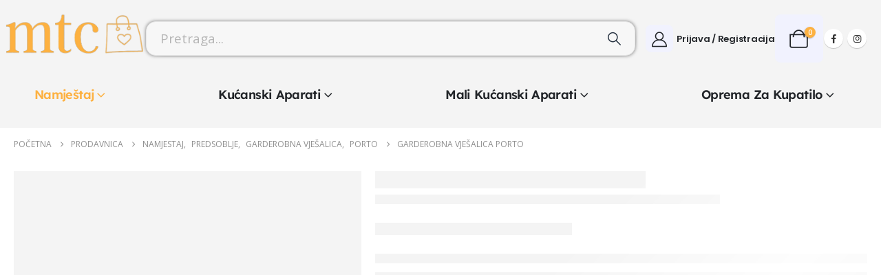

--- FILE ---
content_type: text/html; charset=UTF-8
request_url: https://www.globalmtc.com/product/vjesalica-porto/
body_size: 32963
content:
	<!DOCTYPE html>
	<html class=""  dir="ltr" lang="bs-BA" prefix="og: https://ogp.me/ns#">
	<head>
		<meta http-equiv="X-UA-Compatible" content="IE=edge" />
		<meta http-equiv="Content-Type" content="text/html; charset=UTF-8" />
		<meta name="viewport" content="width=device-width, initial-scale=1, minimum-scale=1" />

		<link rel="profile" href="https://gmpg.org/xfn/11" />
		<link rel="pingback" href="https://www.globalmtc.com/xmlrpc.php" />
		<title>Garderobna vješalica Porto - GlobalMTC</title>

		<!-- All in One SEO 4.9.3 - aioseo.com -->
	<meta name="description" content="Garderobna vješalica Porto Vaš hodnik je ogledalo vašeg doma, pazite da na prvi pogled izgleda primamljivo. Organizujte ga pomoću praktične zidne vješalice koja će vam omogućiti da organizujete kapute i jakne. www.globalmtc.com" />
	<meta name="robots" content="max-image-preview:large" />
	<meta name="google-site-verification" content="a9bc5d8d73aeb3d5cf364d87d5547a3a" />
	<link rel="canonical" href="https://www.globalmtc.com/product/vjesalica-porto/" />
	<meta name="generator" content="All in One SEO (AIOSEO) 4.9.3" />
		<meta property="og:locale" content="bs_BA" />
		<meta property="og:site_name" content="GlobalMTC - Online prodavnica" />
		<meta property="og:type" content="article" />
		<meta property="og:title" content="Garderobna vješalica Porto - GlobalMTC" />
		<meta property="og:description" content="Garderobna vješalica Porto Vaš hodnik je ogledalo vašeg doma, pazite da na prvi pogled izgleda primamljivo. Organizujte ga pomoću praktične zidne vješalice koja će vam omogućiti da organizujete kapute i jakne. www.globalmtc.com" />
		<meta property="og:url" content="https://www.globalmtc.com/product/vjesalica-porto/" />
		<meta property="og:image" content="https://www.globalmtc.com/wp-content/uploads/2021/01/mtc_logo-main.png" />
		<meta property="og:image:secure_url" content="https://www.globalmtc.com/wp-content/uploads/2021/01/mtc_logo-main.png" />
		<meta property="article:published_time" content="2021-02-27T22:02:08+00:00" />
		<meta property="article:modified_time" content="2025-12-11T07:53:27+00:00" />
		<meta property="article:publisher" content="https://www.facebook.com/shopmtcba" />
		<meta name="twitter:card" content="summary" />
		<meta name="twitter:site" content="@ba_mtc" />
		<meta name="twitter:title" content="Garderobna vješalica Porto - GlobalMTC" />
		<meta name="twitter:description" content="Garderobna vješalica Porto Vaš hodnik je ogledalo vašeg doma, pazite da na prvi pogled izgleda primamljivo. Organizujte ga pomoću praktične zidne vješalice koja će vam omogućiti da organizujete kapute i jakne. www.globalmtc.com" />
		<meta name="twitter:image" content="https://www.globalmtc.com/wp-content/uploads/2021/01/mtc_logo-main.png" />
		<script type="application/ld+json" class="aioseo-schema">
			{"@context":"https:\/\/schema.org","@graph":[{"@type":"BreadcrumbList","@id":"https:\/\/www.globalmtc.com\/product\/vjesalica-porto\/#breadcrumblist","itemListElement":[{"@type":"ListItem","@id":"https:\/\/www.globalmtc.com#listItem","position":1,"name":"Home","item":"https:\/\/www.globalmtc.com","nextItem":{"@type":"ListItem","@id":"https:\/\/www.globalmtc.com\/prodavnica\/#listItem","name":"Prodavnica"}},{"@type":"ListItem","@id":"https:\/\/www.globalmtc.com\/prodavnica\/#listItem","position":2,"name":"Prodavnica","item":"https:\/\/www.globalmtc.com\/prodavnica\/","nextItem":{"@type":"ListItem","@id":"https:\/\/www.globalmtc.com\/brand\/brw\/#listItem","name":"BRW"},"previousItem":{"@type":"ListItem","@id":"https:\/\/www.globalmtc.com#listItem","name":"Home"}},{"@type":"ListItem","@id":"https:\/\/www.globalmtc.com\/brand\/brw\/#listItem","position":3,"name":"BRW","item":"https:\/\/www.globalmtc.com\/brand\/brw\/","nextItem":{"@type":"ListItem","@id":"https:\/\/www.globalmtc.com\/product\/vjesalica-porto\/#listItem","name":"Garderobna vje\u0161alica Porto"},"previousItem":{"@type":"ListItem","@id":"https:\/\/www.globalmtc.com\/prodavnica\/#listItem","name":"Prodavnica"}},{"@type":"ListItem","@id":"https:\/\/www.globalmtc.com\/product\/vjesalica-porto\/#listItem","position":4,"name":"Garderobna vje\u0161alica Porto","previousItem":{"@type":"ListItem","@id":"https:\/\/www.globalmtc.com\/brand\/brw\/#listItem","name":"BRW"}}]},{"@type":"ItemPage","@id":"https:\/\/www.globalmtc.com\/product\/vjesalica-porto\/#itempage","url":"https:\/\/www.globalmtc.com\/product\/vjesalica-porto\/","name":"Garderobna vje\u0161alica Porto - GlobalMTC","description":"Garderobna vje\u0161alica Porto Va\u0161 hodnik je ogledalo va\u0161eg doma, pazite da na prvi pogled izgleda primamljivo. Organizujte ga pomo\u0107u prakti\u010dne zidne vje\u0161alice koja \u0107e vam omogu\u0107iti da organizujete kapute i jakne. www.globalmtc.com","inLanguage":"bs-BA","isPartOf":{"@id":"https:\/\/www.globalmtc.com\/#website"},"breadcrumb":{"@id":"https:\/\/www.globalmtc.com\/product\/vjesalica-porto\/#breadcrumblist"},"image":{"@type":"ImageObject","url":"https:\/\/www.globalmtc.com\/wp-content\/uploads\/2021\/02\/S322_WIE_66_MSJ_1lFaYeqWeaWZRmdiQiHtf.jpg","@id":"https:\/\/www.globalmtc.com\/product\/vjesalica-porto\/#mainImage","width":1438,"height":1080},"primaryImageOfPage":{"@id":"https:\/\/www.globalmtc.com\/product\/vjesalica-porto\/#mainImage"},"datePublished":"2021-02-27T23:02:08+01:00","dateModified":"2025-12-11T08:53:27+01:00"},{"@type":"Organization","@id":"https:\/\/www.globalmtc.com\/#organization","name":"GlobalMTC","description":"Online prodavnica","url":"https:\/\/www.globalmtc.com\/","telephone":"+38766172806","logo":{"@type":"ImageObject","url":"https:\/\/www.globalmtc.com\/wp-content\/uploads\/2020\/10\/mtc_logo.png","@id":"https:\/\/www.globalmtc.com\/product\/vjesalica-porto\/#organizationLogo","width":500,"height":500},"image":{"@id":"https:\/\/www.globalmtc.com\/product\/vjesalica-porto\/#organizationLogo"},"sameAs":["https:\/\/www.facebook.com\/shopmtcba","https:\/\/twitter.com\/ba_mtc","https:\/\/www.instagram.com\/mtc.ba\/"]},{"@type":"WebSite","@id":"https:\/\/www.globalmtc.com\/#website","url":"https:\/\/www.globalmtc.com\/","name":"GlobalMTC","description":"Online prodavnica","inLanguage":"bs-BA","publisher":{"@id":"https:\/\/www.globalmtc.com\/#organization"}}]}
		</script>
		<!-- All in One SEO -->

<!-- Google tag (gtag.js) consent mode dataLayer added by Site Kit -->
<script id="google_gtagjs-js-consent-mode-data-layer" type="74b3dda54fdc6ae5320f5331-text/javascript">
window.dataLayer = window.dataLayer || [];function gtag(){dataLayer.push(arguments);}
gtag('consent', 'default', {"ad_personalization":"denied","ad_storage":"denied","ad_user_data":"denied","analytics_storage":"denied","functionality_storage":"denied","security_storage":"denied","personalization_storage":"denied","region":["AT","BE","BG","CH","CY","CZ","DE","DK","EE","ES","FI","FR","GB","GR","HR","HU","IE","IS","IT","LI","LT","LU","LV","MT","NL","NO","PL","PT","RO","SE","SI","SK"],"wait_for_update":500});
window._googlesitekitConsentCategoryMap = {"statistics":["analytics_storage"],"marketing":["ad_storage","ad_user_data","ad_personalization"],"functional":["functionality_storage","security_storage"],"preferences":["personalization_storage"]};
window._googlesitekitConsents = {"ad_personalization":"denied","ad_storage":"denied","ad_user_data":"denied","analytics_storage":"denied","functionality_storage":"denied","security_storage":"denied","personalization_storage":"denied","region":["AT","BE","BG","CH","CY","CZ","DE","DK","EE","ES","FI","FR","GB","GR","HR","HU","IE","IS","IT","LI","LT","LU","LV","MT","NL","NO","PL","PT","RO","SE","SI","SK"],"wait_for_update":500};
</script>
<!-- End Google tag (gtag.js) consent mode dataLayer added by Site Kit -->
<link rel='dns-prefetch' href='//capi-automation.s3.us-east-2.amazonaws.com' />
<link rel='dns-prefetch' href='//www.googletagmanager.com' />
<link rel="alternate" type="application/rss+xml" title="GlobalMTC &raquo; novosti" href="https://www.globalmtc.com/feed/" />
<link rel="alternate" type="application/rss+xml" title="GlobalMTC &raquo;  novosti o komentarima" href="https://www.globalmtc.com/comments/feed/" />
<link rel="alternate" type="application/rss+xml" title="GlobalMTC &raquo; Garderobna vješalica Porto novosti o komentarima" href="https://www.globalmtc.com/product/vjesalica-porto/feed/" />
<link rel="alternate" title="oEmbed (JSON)" type="application/json+oembed" href="https://www.globalmtc.com/wp-json/oembed/1.0/embed?url=https%3A%2F%2Fwww.globalmtc.com%2Fproduct%2Fvjesalica-porto%2F" />
<link rel="alternate" title="oEmbed (XML)" type="text/xml+oembed" href="https://www.globalmtc.com/wp-json/oembed/1.0/embed?url=https%3A%2F%2Fwww.globalmtc.com%2Fproduct%2Fvjesalica-porto%2F&#038;format=xml" />
		<link rel="shortcut icon" href="//www.globalmtc.com/wp-content/uploads/2020/10/mtc_retina2.png" type="image/x-icon" />
				<link rel="apple-touch-icon" href="//www.globalmtc.com/wp-content/uploads/2020/10/mtc_retina2.png" />
				<link rel="apple-touch-icon" sizes="120x120" href="//www.globalmtc.com/wp-content/uploads/2020/10/mtc_retina2.png" />
				<link rel="apple-touch-icon" sizes="76x76" href="//www.globalmtc.com/wp-content/uploads/2020/10/mtc_retina2.png" />
				<link rel="apple-touch-icon" sizes="152x152" href="//www.globalmtc.com/wp-content/uploads/2020/10/mtc_retina2.png" />
		<link rel="preload" href="https://www.globalmtc.com/wp-content/themes/porto/fonts/porto-font/porto.woff2" as="font" type="font/woff2" crossorigin fetchpriority="high"/><link rel="preload" href="https://www.globalmtc.com/wp-content/themes/porto/fonts/fontawesome_optimized/fa-solid-900.woff2" as="font" type="font/woff2" crossorigin fetchpriority="high"/><link rel="preload" href="https://www.globalmtc.com/wp-content/themes/porto/fonts/fontawesome_optimized/fa-regular-400.woff2" as="font" type="font/woff2" crossorigin fetchpriority="high"/><link rel="preload" href="https://www.globalmtc.com/wp-content/themes/porto/fonts/fontawesome_optimized/fa-brands-400.woff2" as="font" type="font/woff2" crossorigin fetchpriority="high"/><link rel="preload" href="https://www.globalmtc.com/wp-content/themes/porto/fonts/Simple-Line-Icons/Simple-Line-Icons.woff2" as="font" type="font/woff2" crossorigin fetchpriority="high"/><link rel="preload" href="https://www.globalmtc.com/wp-content/uploads/2025/02/lamea-set-front-2.webp" as="image" fetchpriority="high"/><link rel="preload" href="https://www.globalmtc.com/wp-content/uploads/2025/02/komoda-forn-156-cm-z-drzwiami-i-3-szufladami-bialy-polysk-xlargea-removebg-preview.webp" as="image" fetchpriority="high"/><link rel="preload" href="https://www.globalmtc.com/wp-content/uploads/2025/02/S471_Forn_dzienny_ar2klWZfqWjaWRC29OS1G5eng.webp" as="image" fetchpriority="high"/><link rel="preload" href="https://www.globalmtc.com/wp-content/uploads/2025/02/S471-Forn_bip_ar3newklWZfqWjaWRC29OS1G5eng.webp" as="image" fetchpriority="high"/><link rel="preload" href="https://www.globalmtc.com/wp-content/uploads/2025/02/Balin-set-za-dnevni-boravak.jpg" as="image" fetchpriority="high"/><style id='wp-img-auto-sizes-contain-inline-css'>
img:is([sizes=auto i],[sizes^="auto," i]){contain-intrinsic-size:3000px 1500px}
/*# sourceURL=wp-img-auto-sizes-contain-inline-css */
</style>
<style id='wp-emoji-styles-inline-css'>

	img.wp-smiley, img.emoji {
		display: inline !important;
		border: none !important;
		box-shadow: none !important;
		height: 1em !important;
		width: 1em !important;
		margin: 0 0.07em !important;
		vertical-align: -0.1em !important;
		background: none !important;
		padding: 0 !important;
	}
/*# sourceURL=wp-emoji-styles-inline-css */
</style>
<link rel='stylesheet' id='wp-block-library-css' href='https://www.globalmtc.com/wp-includes/css/dist/block-library/style.min.css?ver=6.9' media='all' />
<style id='wp-block-library-theme-inline-css'>
.wp-block-audio :where(figcaption){color:#555;font-size:13px;text-align:center}.is-dark-theme .wp-block-audio :where(figcaption){color:#ffffffa6}.wp-block-audio{margin:0 0 1em}.wp-block-code{border:1px solid #ccc;border-radius:4px;font-family:Menlo,Consolas,monaco,monospace;padding:.8em 1em}.wp-block-embed :where(figcaption){color:#555;font-size:13px;text-align:center}.is-dark-theme .wp-block-embed :where(figcaption){color:#ffffffa6}.wp-block-embed{margin:0 0 1em}.blocks-gallery-caption{color:#555;font-size:13px;text-align:center}.is-dark-theme .blocks-gallery-caption{color:#ffffffa6}:root :where(.wp-block-image figcaption){color:#555;font-size:13px;text-align:center}.is-dark-theme :root :where(.wp-block-image figcaption){color:#ffffffa6}.wp-block-image{margin:0 0 1em}.wp-block-pullquote{border-bottom:4px solid;border-top:4px solid;color:currentColor;margin-bottom:1.75em}.wp-block-pullquote :where(cite),.wp-block-pullquote :where(footer),.wp-block-pullquote__citation{color:currentColor;font-size:.8125em;font-style:normal;text-transform:uppercase}.wp-block-quote{border-left:.25em solid;margin:0 0 1.75em;padding-left:1em}.wp-block-quote cite,.wp-block-quote footer{color:currentColor;font-size:.8125em;font-style:normal;position:relative}.wp-block-quote:where(.has-text-align-right){border-left:none;border-right:.25em solid;padding-left:0;padding-right:1em}.wp-block-quote:where(.has-text-align-center){border:none;padding-left:0}.wp-block-quote.is-large,.wp-block-quote.is-style-large,.wp-block-quote:where(.is-style-plain){border:none}.wp-block-search .wp-block-search__label{font-weight:700}.wp-block-search__button{border:1px solid #ccc;padding:.375em .625em}:where(.wp-block-group.has-background){padding:1.25em 2.375em}.wp-block-separator.has-css-opacity{opacity:.4}.wp-block-separator{border:none;border-bottom:2px solid;margin-left:auto;margin-right:auto}.wp-block-separator.has-alpha-channel-opacity{opacity:1}.wp-block-separator:not(.is-style-wide):not(.is-style-dots){width:100px}.wp-block-separator.has-background:not(.is-style-dots){border-bottom:none;height:1px}.wp-block-separator.has-background:not(.is-style-wide):not(.is-style-dots){height:2px}.wp-block-table{margin:0 0 1em}.wp-block-table td,.wp-block-table th{word-break:normal}.wp-block-table :where(figcaption){color:#555;font-size:13px;text-align:center}.is-dark-theme .wp-block-table :where(figcaption){color:#ffffffa6}.wp-block-video :where(figcaption){color:#555;font-size:13px;text-align:center}.is-dark-theme .wp-block-video :where(figcaption){color:#ffffffa6}.wp-block-video{margin:0 0 1em}:root :where(.wp-block-template-part.has-background){margin-bottom:0;margin-top:0;padding:1.25em 2.375em}
/*# sourceURL=/wp-includes/css/dist/block-library/theme.min.css */
</style>
<style id='classic-theme-styles-inline-css'>
/*! This file is auto-generated */
.wp-block-button__link{color:#fff;background-color:#32373c;border-radius:9999px;box-shadow:none;text-decoration:none;padding:calc(.667em + 2px) calc(1.333em + 2px);font-size:1.125em}.wp-block-file__button{background:#32373c;color:#fff;text-decoration:none}
/*# sourceURL=/wp-includes/css/classic-themes.min.css */
</style>
<link rel='stylesheet' id='aioseo/css/src/vue/standalone/blocks/table-of-contents/global.scss-css' href='https://www.globalmtc.com/wp-content/plugins/all-in-one-seo-pack/dist/Lite/assets/css/table-of-contents/global.e90f6d47.css?ver=4.9.3' media='all' />
<style id='global-styles-inline-css'>
:root{--wp--preset--aspect-ratio--square: 1;--wp--preset--aspect-ratio--4-3: 4/3;--wp--preset--aspect-ratio--3-4: 3/4;--wp--preset--aspect-ratio--3-2: 3/2;--wp--preset--aspect-ratio--2-3: 2/3;--wp--preset--aspect-ratio--16-9: 16/9;--wp--preset--aspect-ratio--9-16: 9/16;--wp--preset--color--black: #000000;--wp--preset--color--cyan-bluish-gray: #abb8c3;--wp--preset--color--white: #ffffff;--wp--preset--color--pale-pink: #f78da7;--wp--preset--color--vivid-red: #cf2e2e;--wp--preset--color--luminous-vivid-orange: #ff6900;--wp--preset--color--luminous-vivid-amber: #fcb900;--wp--preset--color--light-green-cyan: #7bdcb5;--wp--preset--color--vivid-green-cyan: #00d084;--wp--preset--color--pale-cyan-blue: #8ed1fc;--wp--preset--color--vivid-cyan-blue: #0693e3;--wp--preset--color--vivid-purple: #9b51e0;--wp--preset--color--primary: var(--porto-primary-color);--wp--preset--color--secondary: var(--porto-secondary-color);--wp--preset--color--tertiary: var(--porto-tertiary-color);--wp--preset--color--quaternary: var(--porto-quaternary-color);--wp--preset--color--dark: var(--porto-dark-color);--wp--preset--color--light: var(--porto-light-color);--wp--preset--color--primary-hover: var(--porto-primary-light-5);--wp--preset--gradient--vivid-cyan-blue-to-vivid-purple: linear-gradient(135deg,rgb(6,147,227) 0%,rgb(155,81,224) 100%);--wp--preset--gradient--light-green-cyan-to-vivid-green-cyan: linear-gradient(135deg,rgb(122,220,180) 0%,rgb(0,208,130) 100%);--wp--preset--gradient--luminous-vivid-amber-to-luminous-vivid-orange: linear-gradient(135deg,rgb(252,185,0) 0%,rgb(255,105,0) 100%);--wp--preset--gradient--luminous-vivid-orange-to-vivid-red: linear-gradient(135deg,rgb(255,105,0) 0%,rgb(207,46,46) 100%);--wp--preset--gradient--very-light-gray-to-cyan-bluish-gray: linear-gradient(135deg,rgb(238,238,238) 0%,rgb(169,184,195) 100%);--wp--preset--gradient--cool-to-warm-spectrum: linear-gradient(135deg,rgb(74,234,220) 0%,rgb(151,120,209) 20%,rgb(207,42,186) 40%,rgb(238,44,130) 60%,rgb(251,105,98) 80%,rgb(254,248,76) 100%);--wp--preset--gradient--blush-light-purple: linear-gradient(135deg,rgb(255,206,236) 0%,rgb(152,150,240) 100%);--wp--preset--gradient--blush-bordeaux: linear-gradient(135deg,rgb(254,205,165) 0%,rgb(254,45,45) 50%,rgb(107,0,62) 100%);--wp--preset--gradient--luminous-dusk: linear-gradient(135deg,rgb(255,203,112) 0%,rgb(199,81,192) 50%,rgb(65,88,208) 100%);--wp--preset--gradient--pale-ocean: linear-gradient(135deg,rgb(255,245,203) 0%,rgb(182,227,212) 50%,rgb(51,167,181) 100%);--wp--preset--gradient--electric-grass: linear-gradient(135deg,rgb(202,248,128) 0%,rgb(113,206,126) 100%);--wp--preset--gradient--midnight: linear-gradient(135deg,rgb(2,3,129) 0%,rgb(40,116,252) 100%);--wp--preset--font-size--small: 13px;--wp--preset--font-size--medium: 20px;--wp--preset--font-size--large: 36px;--wp--preset--font-size--x-large: 42px;--wp--preset--spacing--20: 0.44rem;--wp--preset--spacing--30: 0.67rem;--wp--preset--spacing--40: 1rem;--wp--preset--spacing--50: 1.5rem;--wp--preset--spacing--60: 2.25rem;--wp--preset--spacing--70: 3.38rem;--wp--preset--spacing--80: 5.06rem;--wp--preset--shadow--natural: 6px 6px 9px rgba(0, 0, 0, 0.2);--wp--preset--shadow--deep: 12px 12px 50px rgba(0, 0, 0, 0.4);--wp--preset--shadow--sharp: 6px 6px 0px rgba(0, 0, 0, 0.2);--wp--preset--shadow--outlined: 6px 6px 0px -3px rgb(255, 255, 255), 6px 6px rgb(0, 0, 0);--wp--preset--shadow--crisp: 6px 6px 0px rgb(0, 0, 0);}:where(.is-layout-flex){gap: 0.5em;}:where(.is-layout-grid){gap: 0.5em;}body .is-layout-flex{display: flex;}.is-layout-flex{flex-wrap: wrap;align-items: center;}.is-layout-flex > :is(*, div){margin: 0;}body .is-layout-grid{display: grid;}.is-layout-grid > :is(*, div){margin: 0;}:where(.wp-block-columns.is-layout-flex){gap: 2em;}:where(.wp-block-columns.is-layout-grid){gap: 2em;}:where(.wp-block-post-template.is-layout-flex){gap: 1.25em;}:where(.wp-block-post-template.is-layout-grid){gap: 1.25em;}.has-black-color{color: var(--wp--preset--color--black) !important;}.has-cyan-bluish-gray-color{color: var(--wp--preset--color--cyan-bluish-gray) !important;}.has-white-color{color: var(--wp--preset--color--white) !important;}.has-pale-pink-color{color: var(--wp--preset--color--pale-pink) !important;}.has-vivid-red-color{color: var(--wp--preset--color--vivid-red) !important;}.has-luminous-vivid-orange-color{color: var(--wp--preset--color--luminous-vivid-orange) !important;}.has-luminous-vivid-amber-color{color: var(--wp--preset--color--luminous-vivid-amber) !important;}.has-light-green-cyan-color{color: var(--wp--preset--color--light-green-cyan) !important;}.has-vivid-green-cyan-color{color: var(--wp--preset--color--vivid-green-cyan) !important;}.has-pale-cyan-blue-color{color: var(--wp--preset--color--pale-cyan-blue) !important;}.has-vivid-cyan-blue-color{color: var(--wp--preset--color--vivid-cyan-blue) !important;}.has-vivid-purple-color{color: var(--wp--preset--color--vivid-purple) !important;}.has-black-background-color{background-color: var(--wp--preset--color--black) !important;}.has-cyan-bluish-gray-background-color{background-color: var(--wp--preset--color--cyan-bluish-gray) !important;}.has-white-background-color{background-color: var(--wp--preset--color--white) !important;}.has-pale-pink-background-color{background-color: var(--wp--preset--color--pale-pink) !important;}.has-vivid-red-background-color{background-color: var(--wp--preset--color--vivid-red) !important;}.has-luminous-vivid-orange-background-color{background-color: var(--wp--preset--color--luminous-vivid-orange) !important;}.has-luminous-vivid-amber-background-color{background-color: var(--wp--preset--color--luminous-vivid-amber) !important;}.has-light-green-cyan-background-color{background-color: var(--wp--preset--color--light-green-cyan) !important;}.has-vivid-green-cyan-background-color{background-color: var(--wp--preset--color--vivid-green-cyan) !important;}.has-pale-cyan-blue-background-color{background-color: var(--wp--preset--color--pale-cyan-blue) !important;}.has-vivid-cyan-blue-background-color{background-color: var(--wp--preset--color--vivid-cyan-blue) !important;}.has-vivid-purple-background-color{background-color: var(--wp--preset--color--vivid-purple) !important;}.has-black-border-color{border-color: var(--wp--preset--color--black) !important;}.has-cyan-bluish-gray-border-color{border-color: var(--wp--preset--color--cyan-bluish-gray) !important;}.has-white-border-color{border-color: var(--wp--preset--color--white) !important;}.has-pale-pink-border-color{border-color: var(--wp--preset--color--pale-pink) !important;}.has-vivid-red-border-color{border-color: var(--wp--preset--color--vivid-red) !important;}.has-luminous-vivid-orange-border-color{border-color: var(--wp--preset--color--luminous-vivid-orange) !important;}.has-luminous-vivid-amber-border-color{border-color: var(--wp--preset--color--luminous-vivid-amber) !important;}.has-light-green-cyan-border-color{border-color: var(--wp--preset--color--light-green-cyan) !important;}.has-vivid-green-cyan-border-color{border-color: var(--wp--preset--color--vivid-green-cyan) !important;}.has-pale-cyan-blue-border-color{border-color: var(--wp--preset--color--pale-cyan-blue) !important;}.has-vivid-cyan-blue-border-color{border-color: var(--wp--preset--color--vivid-cyan-blue) !important;}.has-vivid-purple-border-color{border-color: var(--wp--preset--color--vivid-purple) !important;}.has-vivid-cyan-blue-to-vivid-purple-gradient-background{background: var(--wp--preset--gradient--vivid-cyan-blue-to-vivid-purple) !important;}.has-light-green-cyan-to-vivid-green-cyan-gradient-background{background: var(--wp--preset--gradient--light-green-cyan-to-vivid-green-cyan) !important;}.has-luminous-vivid-amber-to-luminous-vivid-orange-gradient-background{background: var(--wp--preset--gradient--luminous-vivid-amber-to-luminous-vivid-orange) !important;}.has-luminous-vivid-orange-to-vivid-red-gradient-background{background: var(--wp--preset--gradient--luminous-vivid-orange-to-vivid-red) !important;}.has-very-light-gray-to-cyan-bluish-gray-gradient-background{background: var(--wp--preset--gradient--very-light-gray-to-cyan-bluish-gray) !important;}.has-cool-to-warm-spectrum-gradient-background{background: var(--wp--preset--gradient--cool-to-warm-spectrum) !important;}.has-blush-light-purple-gradient-background{background: var(--wp--preset--gradient--blush-light-purple) !important;}.has-blush-bordeaux-gradient-background{background: var(--wp--preset--gradient--blush-bordeaux) !important;}.has-luminous-dusk-gradient-background{background: var(--wp--preset--gradient--luminous-dusk) !important;}.has-pale-ocean-gradient-background{background: var(--wp--preset--gradient--pale-ocean) !important;}.has-electric-grass-gradient-background{background: var(--wp--preset--gradient--electric-grass) !important;}.has-midnight-gradient-background{background: var(--wp--preset--gradient--midnight) !important;}.has-small-font-size{font-size: var(--wp--preset--font-size--small) !important;}.has-medium-font-size{font-size: var(--wp--preset--font-size--medium) !important;}.has-large-font-size{font-size: var(--wp--preset--font-size--large) !important;}.has-x-large-font-size{font-size: var(--wp--preset--font-size--x-large) !important;}
:where(.wp-block-post-template.is-layout-flex){gap: 1.25em;}:where(.wp-block-post-template.is-layout-grid){gap: 1.25em;}
:where(.wp-block-term-template.is-layout-flex){gap: 1.25em;}:where(.wp-block-term-template.is-layout-grid){gap: 1.25em;}
:where(.wp-block-columns.is-layout-flex){gap: 2em;}:where(.wp-block-columns.is-layout-grid){gap: 2em;}
:root :where(.wp-block-pullquote){font-size: 1.5em;line-height: 1.6;}
/*# sourceURL=global-styles-inline-css */
</style>
<link rel='stylesheet' id='photoswipe-css' href='https://www.globalmtc.com/wp-content/plugins/woocommerce/assets/css/photoswipe/photoswipe.min.css?ver=10.4.3' media='all' />
<link rel='stylesheet' id='photoswipe-default-skin-css' href='https://www.globalmtc.com/wp-content/plugins/woocommerce/assets/css/photoswipe/default-skin/default-skin.min.css?ver=10.4.3' media='all' />
<style id='woocommerce-inline-inline-css'>
.woocommerce form .form-row .required { visibility: visible; }
/*# sourceURL=woocommerce-inline-inline-css */
</style>
<link rel='stylesheet' id='alpus-plugin-framework-base-css' href='https://www.globalmtc.com/wp-content/plugins/alpus-flexbox/plugin-framework/assets/css/base.min.css?ver=1.3.0' media='all' />
<link rel='stylesheet' id='alpus-plugin-framework-css' href='https://www.globalmtc.com/wp-content/plugins/alpus-flexbox/plugin-framework/assets/css/framework.min.css?ver=1.3.0' media='all' />
<link rel='stylesheet' id='pwb-styles-frontend-css' href='https://www.globalmtc.com/wp-content/plugins/perfect-woocommerce-brands/build/frontend/css/style.css?ver=3.6.8' media='all' />
<link rel='stylesheet' id='porto-fs-progress-bar-css' href='https://www.globalmtc.com/wp-content/themes/porto/inc/lib/woocommerce-shipping-progress-bar/shipping-progress-bar.css?ver=7.7.2' media='all' />
<link rel='stylesheet' id='porto-css-vars-css' href='https://www.globalmtc.com/wp-content/uploads/porto_styles/theme_css_vars.css?ver=7.7.2' media='all' />
<link rel='stylesheet' id='elementor-frontend-css' href='https://www.globalmtc.com/wp-content/uploads/elementor/css/custom-frontend.min.css?ver=1769026185' media='all' />
<link rel='stylesheet' id='elementor-post-13030-css' href='https://www.globalmtc.com/wp-content/uploads/elementor/css/post-13030.css?ver=1769026186' media='all' />
<link rel='stylesheet' id='bootstrap-css' href='https://www.globalmtc.com/wp-content/uploads/porto_styles/bootstrap.css?ver=7.7.2' media='all' />
<link rel='stylesheet' id='porto-plugins-css' href='https://www.globalmtc.com/wp-content/themes/porto/css/plugins_optimized.css?ver=7.7.2' media='all' />
<link rel='stylesheet' id='porto-theme-css' href='https://www.globalmtc.com/wp-content/themes/porto/css/theme.css?ver=7.7.2' media='all' />
<link rel='stylesheet' id='porto-blog-legacy-css' href='https://www.globalmtc.com/wp-content/themes/porto/css/part/blog-legacy.css?ver=7.7.2' media='all' />
<link rel='stylesheet' id='porto-side-menu-css' href='https://www.globalmtc.com/wp-content/themes/porto/css/part/side-columns.css?ver=7.7.2' media='all' />
<link rel='stylesheet' id='porto-header-shop-css' href='https://www.globalmtc.com/wp-content/themes/porto/css/part/header-shop.css?ver=7.7.2' media='all' />
<link rel='stylesheet' id='porto-header-legacy-css' href='https://www.globalmtc.com/wp-content/themes/porto/css/part/header-legacy.css?ver=7.7.2' media='all' />
<link rel='stylesheet' id='porto-footer-legacy-css' href='https://www.globalmtc.com/wp-content/themes/porto/css/part/footer-legacy.css?ver=7.7.2' media='all' />
<link rel='stylesheet' id='porto-side-nav-panel-css' href='https://www.globalmtc.com/wp-content/themes/porto/css/part/side-nav-panel.css?ver=7.7.2' media='all' />
<link rel='stylesheet' id='porto-media-mobile-sidebar-css' href='https://www.globalmtc.com/wp-content/themes/porto/css/part/media-mobile-sidebar.css?ver=7.7.2' media='(max-width:991px)' />
<link rel='stylesheet' id='porto-shortcodes-css' href='https://www.globalmtc.com/wp-content/uploads/porto_styles/shortcodes.css?ver=7.7.2' media='all' />
<link rel='stylesheet' id='porto-theme-shop-css' href='https://www.globalmtc.com/wp-content/themes/porto/css/theme_shop.css?ver=7.7.2' media='all' />
<link rel='stylesheet' id='porto-only-product-css' href='https://www.globalmtc.com/wp-content/themes/porto/css/part/only-product.css?ver=7.7.2' media='all' />
<link rel='stylesheet' id='porto-shop-legacy-css' href='https://www.globalmtc.com/wp-content/themes/porto/css/part/shop-legacy.css?ver=7.7.2' media='all' />
<link rel='stylesheet' id='porto-shop-sidebar-base-css' href='https://www.globalmtc.com/wp-content/themes/porto/css/part/shop-sidebar-base.css?ver=7.7.2' media='all' />
<link rel='stylesheet' id='porto-pwb-filter-css' href='https://www.globalmtc.com/wp-content/themes/porto/css/theme/shop/other/pw-brand-filter.css?ver=7.7.2' media='all' />
<link rel='stylesheet' id='porto-theme-elementor-css' href='https://www.globalmtc.com/wp-content/themes/porto/css/theme_elementor.css?ver=7.7.2' media='all' />
<link rel='stylesheet' id='porto-dynamic-style-css' href='https://www.globalmtc.com/wp-content/uploads/porto_styles/dynamic_style.css?ver=7.7.2' media='all' />
<link rel='stylesheet' id='porto-type-builder-css' href='https://www.globalmtc.com/wp-content/plugins/porto-functionality/builders/assets/type-builder.css?ver=3.7.2' media='all' />
<link rel='stylesheet' id='porto-account-login-style-css' href='https://www.globalmtc.com/wp-content/themes/porto/css/theme/shop/login-style/account-login.css?ver=7.7.2' media='all' />
<link rel='stylesheet' id='porto-theme-woopage-css' href='https://www.globalmtc.com/wp-content/themes/porto/css/theme/shop/other/woopage.css?ver=7.7.2' media='all' />
<link rel='stylesheet' id='porto-sp-skeleton-css' href='https://www.globalmtc.com/wp-content/themes/porto/css/theme/shop/single-product/skeleton.css?ver=7.7.2' media='all' />
<link rel='stylesheet' id='widget-heading-css' href='https://www.globalmtc.com/wp-content/plugins/elementor/assets/css/widget-heading.min.css?ver=3.34.2' media='all' />
<link rel='stylesheet' id='widget-icon-list-css' href='https://www.globalmtc.com/wp-content/uploads/elementor/css/custom-widget-icon-list.min.css?ver=1769026185' media='all' />
<link rel='stylesheet' id='elementor-post-22401-css' href='https://www.globalmtc.com/wp-content/uploads/elementor/css/post-22401.css?ver=7.7.2' media='all' />
<link rel='stylesheet' id='widget-image-css' href='https://www.globalmtc.com/wp-content/plugins/elementor/assets/css/widget-image.min.css?ver=3.34.2' media='all' />
<link rel='stylesheet' id='elementor-post-22704-css' href='https://www.globalmtc.com/wp-content/uploads/elementor/css/post-22704.css?ver=7.7.2' media='all' />
<link rel='stylesheet' id='porto-style-css' href='https://www.globalmtc.com/wp-content/themes/porto/style.css?ver=7.7.2' media='all' />
<style id='porto-style-inline-css'>
.side-header-narrow-bar-logo{max-width:240px}@media (min-width:992px){}.page-top ul.breadcrumb > li.home{display:inline-block}.page-top ul.breadcrumb > li.home a{position:relative;width:1em;text-indent:-9999px}.page-top ul.breadcrumb > li.home a:after{content:"\e883";font-family:'porto';float:left;text-indent:0}@media (min-width:1500px){.left-sidebar.col-lg-3,.right-sidebar.col-lg-3{width:20%}.main-content.col-lg-9{width:80%}.main-content.col-lg-6{width:60%}}.product-images .img-thumbnail .inner,.product-images .img-thumbnail .inner img{-webkit-transform:none;transform:none}.sticky-product{position:fixed;top:0;left:0;width:100%;z-index:1001;background-color:#fff;box-shadow:0 3px 5px rgba(0,0,0,0.08);padding:15px 0}.sticky-product.pos-bottom{top:auto;bottom:var(--porto-icon-menus-mobile,0);box-shadow:0 -3px 5px rgba(0,0,0,0.08)}.sticky-product .container{display:-ms-flexbox;display:flex;-ms-flex-align:center;align-items:center;-ms-flex-wrap:wrap;flex-wrap:wrap}.sticky-product .sticky-image{max-width:60px;margin-right:15px}.sticky-product .add-to-cart{-ms-flex:1;flex:1;text-align:right;margin-top:5px}.sticky-product .product-name{font-size:16px;font-weight:600;line-height:inherit;margin-bottom:0}.sticky-product .sticky-detail{line-height:1.5;display:-ms-flexbox;display:flex}.sticky-product .star-rating{margin:5px 15px;font-size:1em}.sticky-product .availability{padding-top:2px}.sticky-product .sticky-detail .price{font-family:Poppins,Poppins,sans-serif;font-weight:400;margin-bottom:0;font-size:1.3em;line-height:1.5}.sticky-product.pos-top:not(.hide){top:0;opacity:1;visibility:visible;transform:translate3d( 0,0,0 )}.sticky-product.pos-top.scroll-down{opacity:0 !important;visibility:hidden;transform:translate3d( 0,-100%,0 )}.sticky-product.sticky-ready{transition:left .3s,visibility 0.3s,opacity 0.3s,transform 0.3s,top 0.3s ease}.sticky-product .quantity.extra-type{display:none}@media (min-width:992px){body.single-product .sticky-product .container{padding-left:calc(var(--porto-grid-gutter-width) / 2);padding-right:calc(var(--porto-grid-gutter-width) / 2)}}.sticky-product .container{padding-left:var(--porto-fluid-spacing);padding-right:var(--porto-fluid-spacing)}@media (max-width:768px){.sticky-product .sticky-image,.sticky-product .sticky-detail,.sticky-product{display:none}.sticky-product.show-mobile{display:block;padding-top:10px;padding-bottom:10px}.sticky-product.show-mobile .add-to-cart{margin-top:0}.sticky-product.show-mobile .single_add_to_cart_button{margin:0;width:100%}}#header.sticky-header .main-menu > li.menu-item > a,#header.sticky-header .main-menu > li.menu-custom-content a{color:#232f3e}#header.sticky-header .main-menu > li.menu-item:hover > a,#header.sticky-header .main-menu > li.menu-item.active:hover > a,#header.sticky-header .main-menu > li.menu-custom-content:hover a{color:#c2c2c2}
/*# sourceURL=porto-style-inline-css */
</style>
<link rel='stylesheet' id='porto-360-gallery-css' href='https://www.globalmtc.com/wp-content/themes/porto/inc/lib/threesixty/threesixty.css?ver=7.7.2' media='all' />
<link rel='stylesheet' id='styles-child-css' href='https://www.globalmtc.com/wp-content/themes/porto-child/style.css?ver=6.9' media='all' />
<link rel='stylesheet' id='elementor-gf-local-roboto-css' href='https://www.globalmtc.com/wp-content/uploads/elementor/google-fonts/css/roboto.css?ver=1742660664' media='all' />
<link rel='stylesheet' id='elementor-gf-local-robotoslab-css' href='https://www.globalmtc.com/wp-content/uploads/elementor/google-fonts/css/robotoslab.css?ver=1742660671' media='all' />
<link rel='stylesheet' id='elementor-gf-local-poppins-css' href='https://www.globalmtc.com/wp-content/uploads/elementor/google-fonts/css/poppins.css?ver=1742660675' media='all' />
<link rel='stylesheet' id='elementor-gf-local-lexend-css' href='https://www.globalmtc.com/wp-content/uploads/elementor/google-fonts/css/lexend.css?ver=1742660678' media='all' />
<script src="https://www.globalmtc.com/wp-includes/js/jquery/jquery.min.js?ver=3.7.1" id="jquery-core-js" type="74b3dda54fdc6ae5320f5331-text/javascript"></script>
<script src="https://www.globalmtc.com/wp-includes/js/jquery/jquery-migrate.min.js?ver=3.4.1" id="jquery-migrate-js" type="74b3dda54fdc6ae5320f5331-text/javascript"></script>
<script src="https://www.globalmtc.com/wp-content/plugins/woocommerce/assets/js/jquery-blockui/jquery.blockUI.min.js?ver=2.7.0-wc.10.4.3" id="wc-jquery-blockui-js" data-wp-strategy="defer" type="74b3dda54fdc6ae5320f5331-text/javascript"></script>
<script id="wc-add-to-cart-js-extra" type="74b3dda54fdc6ae5320f5331-text/javascript">
var wc_add_to_cart_params = {"ajax_url":"/wp-admin/admin-ajax.php","wc_ajax_url":"/?wc-ajax=%%endpoint%%","i18n_view_cart":"Vidi korpu","cart_url":"https://www.globalmtc.com/cart/","is_cart":"","cart_redirect_after_add":"yes"};
//# sourceURL=wc-add-to-cart-js-extra
</script>
<script src="https://www.globalmtc.com/wp-content/plugins/woocommerce/assets/js/frontend/add-to-cart.min.js?ver=10.4.3" id="wc-add-to-cart-js" defer data-wp-strategy="defer" type="74b3dda54fdc6ae5320f5331-text/javascript"></script>
<script src="https://www.globalmtc.com/wp-content/plugins/woocommerce/assets/js/photoswipe/photoswipe.min.js?ver=4.1.1-wc.10.4.3" id="wc-photoswipe-js" defer data-wp-strategy="defer" type="74b3dda54fdc6ae5320f5331-text/javascript"></script>
<script src="https://www.globalmtc.com/wp-content/plugins/woocommerce/assets/js/photoswipe/photoswipe-ui-default.min.js?ver=4.1.1-wc.10.4.3" id="wc-photoswipe-ui-default-js" defer data-wp-strategy="defer" type="74b3dda54fdc6ae5320f5331-text/javascript"></script>
<script id="wc-single-product-js-extra" type="74b3dda54fdc6ae5320f5331-text/javascript">
var wc_single_product_params = {"i18n_required_rating_text":"Molimo odaberite svoju ocjenu","i18n_rating_options":["1 of 5 stars","2 of 5 stars","3 of 5 stars","4 of 5 stars","5 of 5 stars"],"i18n_product_gallery_trigger_text":"View full-screen image gallery","review_rating_required":"yes","flexslider":{"rtl":false,"animation":"slide","smoothHeight":true,"directionNav":false,"controlNav":"thumbnails","slideshow":false,"animationSpeed":500,"animationLoop":false,"allowOneSlide":false},"zoom_enabled":"","zoom_options":[],"photoswipe_enabled":"1","photoswipe_options":{"shareEl":false,"closeOnScroll":false,"history":false,"hideAnimationDuration":0,"showAnimationDuration":0},"flexslider_enabled":""};
//# sourceURL=wc-single-product-js-extra
</script>
<script src="https://www.globalmtc.com/wp-content/plugins/woocommerce/assets/js/frontend/single-product.min.js?ver=10.4.3" id="wc-single-product-js" defer data-wp-strategy="defer" type="74b3dda54fdc6ae5320f5331-text/javascript"></script>
<script src="https://www.globalmtc.com/wp-content/plugins/woocommerce/assets/js/js-cookie/js.cookie.min.js?ver=2.1.4-wc.10.4.3" id="wc-js-cookie-js" data-wp-strategy="defer" type="74b3dda54fdc6ae5320f5331-text/javascript"></script>
<script id="wc-cart-fragments-js-extra" type="74b3dda54fdc6ae5320f5331-text/javascript">
var wc_cart_fragments_params = {"ajax_url":"/wp-admin/admin-ajax.php","wc_ajax_url":"/?wc-ajax=%%endpoint%%","cart_hash_key":"wc_cart_hash_6b806949ff7bb912060d6289adc7cb16","fragment_name":"wc_fragments_6b806949ff7bb912060d6289adc7cb16","request_timeout":"15000"};
//# sourceURL=wc-cart-fragments-js-extra
</script>
<script src="https://www.globalmtc.com/wp-content/plugins/woocommerce/assets/js/frontend/cart-fragments.min.js?ver=10.4.3" id="wc-cart-fragments-js" defer data-wp-strategy="defer" type="74b3dda54fdc6ae5320f5331-text/javascript"></script>

<!-- Google tag (gtag.js) snippet added by Site Kit -->
<!-- Google Analytics snippet added by Site Kit -->
<script src="https://www.googletagmanager.com/gtag/js?id=G-29TL4JR47H" id="google_gtagjs-js" async type="74b3dda54fdc6ae5320f5331-text/javascript"></script>
<script id="google_gtagjs-js-after" type="74b3dda54fdc6ae5320f5331-text/javascript">
window.dataLayer = window.dataLayer || [];function gtag(){dataLayer.push(arguments);}
gtag("set","linker",{"domains":["www.globalmtc.com"]});
gtag("js", new Date());
gtag("set", "developer_id.dZTNiMT", true);
gtag("config", "G-29TL4JR47H");
 window._googlesitekit = window._googlesitekit || {}; window._googlesitekit.throttledEvents = []; window._googlesitekit.gtagEvent = (name, data) => { var key = JSON.stringify( { name, data } ); if ( !! window._googlesitekit.throttledEvents[ key ] ) { return; } window._googlesitekit.throttledEvents[ key ] = true; setTimeout( () => { delete window._googlesitekit.throttledEvents[ key ]; }, 5 ); gtag( "event", name, { ...data, event_source: "site-kit" } ); }; 
//# sourceURL=google_gtagjs-js-after
</script>
<link rel="https://api.w.org/" href="https://www.globalmtc.com/wp-json/" /><link rel="alternate" title="JSON" type="application/json" href="https://www.globalmtc.com/wp-json/wp/v2/product/10692" /><link rel="EditURI" type="application/rsd+xml" title="RSD" href="https://www.globalmtc.com/xmlrpc.php?rsd" />
<meta name="generator" content="WordPress 6.9" />
<meta name="generator" content="WooCommerce 10.4.3" />
<link rel='shortlink' href='https://www.globalmtc.com/?p=10692' />
<meta name="generator" content="Site Kit by Google 1.170.0" /><link rel="preload" href="https://www.globalmtc.com/wp-content/uploads/2024/01/porto46-el-intro-1.webp" as="image" type="image/webp" crossorigin="anonymous">		<script type="74b3dda54fdc6ae5320f5331-text/javascript" id="webfont-queue">
		WebFontConfig = {
			google: { families: [ 'Open+Sans:400,500,600,700,800','Poppins:400,500,600,700,800','Playfair+Display:400,700','Oswald:400,600,700&display=swap' ] }
		};
		(function(d) {
			var wf = d.createElement('script'), s = d.scripts[d.scripts.length - 1];
			wf.src = 'https://www.globalmtc.com/wp-content/themes/porto/js/libs/webfont.js';
			wf.async = true;
			s.parentNode.insertBefore(wf, s);
		})(document);</script>
			<noscript><style>.woocommerce-product-gallery{ opacity: 1 !important; }</style></noscript>
	<meta name="generator" content="Elementor 3.34.2; features: e_font_icon_svg, additional_custom_breakpoints; settings: css_print_method-external, google_font-enabled, font_display-auto">
			<script type="74b3dda54fdc6ae5320f5331-text/javascript">
				!function(f,b,e,v,n,t,s){if(f.fbq)return;n=f.fbq=function(){n.callMethod?
					n.callMethod.apply(n,arguments):n.queue.push(arguments)};if(!f._fbq)f._fbq=n;
					n.push=n;n.loaded=!0;n.version='2.0';n.queue=[];t=b.createElement(e);t.async=!0;
					t.src=v;s=b.getElementsByTagName(e)[0];s.parentNode.insertBefore(t,s)}(window,
					document,'script','https://connect.facebook.net/en_US/fbevents.js');
			</script>
			<!-- WooCommerce Facebook Integration Begin -->
			<script type="74b3dda54fdc6ae5320f5331-text/javascript">

				fbq('init', '24875065455512443', {}, {
    "agent": "woocommerce_6-10.4.3-3.5.15"
});

				document.addEventListener( 'DOMContentLoaded', function() {
					// Insert placeholder for events injected when a product is added to the cart through AJAX.
					document.body.insertAdjacentHTML( 'beforeend', '<div class=\"wc-facebook-pixel-event-placeholder\"></div>' );
				}, false );

			</script>
			<!-- WooCommerce Facebook Integration End -->
						<style>
				.e-con.e-parent:nth-of-type(n+4):not(.e-lazyloaded):not(.e-no-lazyload),
				.e-con.e-parent:nth-of-type(n+4):not(.e-lazyloaded):not(.e-no-lazyload) * {
					background-image: none !important;
				}
				@media screen and (max-height: 1024px) {
					.e-con.e-parent:nth-of-type(n+3):not(.e-lazyloaded):not(.e-no-lazyload),
					.e-con.e-parent:nth-of-type(n+3):not(.e-lazyloaded):not(.e-no-lazyload) * {
						background-image: none !important;
					}
				}
				@media screen and (max-height: 640px) {
					.e-con.e-parent:nth-of-type(n+2):not(.e-lazyloaded):not(.e-no-lazyload),
					.e-con.e-parent:nth-of-type(n+2):not(.e-lazyloaded):not(.e-no-lazyload) * {
						background-image: none !important;
					}
				}
			</style>
			<link rel="icon" href="https://www.globalmtc.com/wp-content/uploads/2020/10/mtc_retina2-32x32.png" sizes="32x32" />
<link rel="icon" href="https://www.globalmtc.com/wp-content/uploads/2020/10/mtc_retina2-300x300.png" sizes="192x192" />
<link rel="apple-touch-icon" href="https://www.globalmtc.com/wp-content/uploads/2020/10/mtc_retina2-300x300.png" />
<meta name="msapplication-TileImage" content="https://www.globalmtc.com/wp-content/uploads/2020/10/mtc_retina2-300x300.png" />
	<script data-cfasync="false" nonce="2f47803d-f0dd-4fec-aa58-564e905707db">try{(function(w,d){!function(j,k,l,m){if(j.zaraz)console.error("zaraz is loaded twice");else{j[l]=j[l]||{};j[l].executed=[];j.zaraz={deferred:[],listeners:[]};j.zaraz._v="5874";j.zaraz._n="2f47803d-f0dd-4fec-aa58-564e905707db";j.zaraz.q=[];j.zaraz._f=function(n){return async function(){var o=Array.prototype.slice.call(arguments);j.zaraz.q.push({m:n,a:o})}};for(const p of["track","set","debug"])j.zaraz[p]=j.zaraz._f(p);j.zaraz.init=()=>{var q=k.getElementsByTagName(m)[0],r=k.createElement(m),s=k.getElementsByTagName("title")[0];s&&(j[l].t=k.getElementsByTagName("title")[0].text);j[l].x=Math.random();j[l].w=j.screen.width;j[l].h=j.screen.height;j[l].j=j.innerHeight;j[l].e=j.innerWidth;j[l].l=j.location.href;j[l].r=k.referrer;j[l].k=j.screen.colorDepth;j[l].n=k.characterSet;j[l].o=(new Date).getTimezoneOffset();if(j.dataLayer)for(const t of Object.entries(Object.entries(dataLayer).reduce((u,v)=>({...u[1],...v[1]}),{})))zaraz.set(t[0],t[1],{scope:"page"});j[l].q=[];for(;j.zaraz.q.length;){const w=j.zaraz.q.shift();j[l].q.push(w)}r.defer=!0;for(const x of[localStorage,sessionStorage])Object.keys(x||{}).filter(z=>z.startsWith("_zaraz_")).forEach(y=>{try{j[l]["z_"+y.slice(7)]=JSON.parse(x.getItem(y))}catch{j[l]["z_"+y.slice(7)]=x.getItem(y)}});r.referrerPolicy="origin";r.src="/cdn-cgi/zaraz/s.js?z="+btoa(encodeURIComponent(JSON.stringify(j[l])));q.parentNode.insertBefore(r,q)};["complete","interactive"].includes(k.readyState)?zaraz.init():j.addEventListener("DOMContentLoaded",zaraz.init)}}(w,d,"zarazData","script");window.zaraz._p=async d$=>new Promise(ea=>{if(d$){d$.e&&d$.e.forEach(eb=>{try{const ec=d.querySelector("script[nonce]"),ed=ec?.nonce||ec?.getAttribute("nonce"),ee=d.createElement("script");ed&&(ee.nonce=ed);ee.innerHTML=eb;ee.onload=()=>{d.head.removeChild(ee)};d.head.appendChild(ee)}catch(ef){console.error(`Error executing script: ${eb}\n`,ef)}});Promise.allSettled((d$.f||[]).map(eg=>fetch(eg[0],eg[1])))}ea()});zaraz._p({"e":["(function(w,d){})(window,document)"]});})(window,document)}catch(e){throw fetch("/cdn-cgi/zaraz/t"),e;};</script></head>
	<body class="wp-singular product-template-default single single-product postid-10692 wp-embed-responsive wp-theme-porto wp-child-theme-porto-child theme-porto woocommerce woocommerce-page woocommerce-no-js login-popup wide blog-1 elementor-default elementor-kit-13030">
	
	<div class="page-wrapper"><!-- page wrapper -->
		<div class="porto-html-block porto-block-html-top"><div class="background-color-dark text-center text-color-light position-relative p-t-sm p-b-sm d-none">
    <div class="container preHeader">Dostava za 24 - 48 h 50% Popust na odabrane proizvode 100% * Sigurno</div>
</div></div>
											<!-- header wrapper -->
				<div class="header-wrapper wide">
										
<header  id="header" class="header-builder header-builder-p">
<style>.custom-menu .main-menu {
 justify-content: space-between;
}
.custom-menu ul#menu-main-menu.main-menu > li:last-child > a {
 padding-right: 0;
}
#header .mega-menu .wide .popup,
#header .porto-narrow-sub-menu {
 border: 1px solid #e7e7e7;
 box-shadow: 1px 1px 1px 1px rgba(0,0,0,0.03);
 border-radius: 10px;
 overflow: hidden;
}
.custom-cart .mini-cart .cart-head {
 padding: 22px 19px 21px;
}
.custom-wishlist .porto-icon i::before {
 margin-left: 0;
}
@media (max-width: 991px) {
 .custom-cart .mini-cart .cart-head {
 padding: 6px 5px 7px 5px;
 }
}
@media (max-width: 991px) {
 .custom-cart .mini-cart .cart-head {
 padding: 6px 4px 6px 4px;
 }
}
/* Megamenu */
.custom-font-size {
 font-size: 1rem !important;
}
@media (max-width: 1479px) {
 .megamenu-banner {
 display: none;
 }
 .lists > *:not(:last-child) {
 width: 33.33%;
 }
}</style><div class="porto-block" data-id="22401"><div class="container-fluid">		<div data-elementor-type="wp-post" data-elementor-id="22401" class="elementor elementor-22401" data-elementor-post-type="porto_builder">
				<div class="elementor-element elementor-element-cddf40b elementor-hidden-desktop e-flex e-con-boxed e-con e-parent" data-id="cddf40b" data-element_type="container">
					<div class="e-con-inner">
		<div class="elementor-element elementor-element-6c9c684 e-con-full e-flex e-con e-child" data-id="6c9c684" data-element_type="container">
				<div class="elementor-element elementor-element-5ba6d08 elementor-hidden-desktop elementor-hidden-tablet elementor-widget elementor-widget-porto_info_box" data-id="5ba6d08" data-element_type="widget" data-widget_type="porto_info_box.default">
				<div class="elementor-widget-container">
					<a aria-label="066 172 806" class="porto-sicon-box-link" href="tel:1234567890"><div class="porto-sicon-box style_1 default-icon"><div class="porto-sicon-default"><div class="porto-just-icon-wrapper porto-icon none" style=""><i class="Simple-Line-Icons-phone"></i></div></div><div class="porto-sicon-header"><h3 class="porto-sicon-title" style="">066 172 806</h3></div> <!-- header --></div><!-- porto-sicon-box --></a>				</div>
				</div>
				<div class="elementor-element elementor-element-ab906c0 elementor-widget__width-auto elementor-hidden-mobile elementor-widget elementor-widget-heading" data-id="ab906c0" data-element_type="widget" data-widget_type="heading.default">
				<div class="elementor-widget-container">
					<p class="elementor-heading-title elementor-size-default">Hot</p>				</div>
				</div>
				<div class="elementor-element elementor-element-70ca8f3 elementor-hidden-mobile elementor-widget elementor-widget-heading" data-id="70ca8f3" data-element_type="widget" data-widget_type="heading.default">
				<div class="elementor-widget-container">
					<p class="elementor-heading-title elementor-size-default">FREE Express Shipping On Orders $99+</p>				</div>
				</div>
				</div>
		<div class="elementor-element elementor-element-e352e5a e-con-full e-flex e-con e-child" data-id="e352e5a" data-element_type="container">
				<div class="elementor-element elementor-element-db7e27c elementor-hidden-tablet elementor-hidden-mobile elementor-widget elementor-widget-porto_info_box" data-id="db7e27c" data-element_type="widget" data-widget_type="porto_info_box.default">
				<div class="elementor-widget-container">
					<a aria-label="Need Help?" class="porto-sicon-box-link" href="https://www.portotheme.com/wordpress/porto/elementor/shop50/contact-us/"><div class="porto-sicon-box style_1 default-icon"><div class="porto-sicon-default"><div class="porto-just-icon-wrapper porto-icon none" style=""><i class="far fa-question-circle"></i></div></div><div class="porto-sicon-header"><h3 class="porto-sicon-title" style="">Need Help?</h3></div> <!-- header --></div><!-- porto-sicon-box --></a>				</div>
				</div>
				<div class="elementor-element elementor-element-f8dcfbb elementor-hidden-desktop elementor-widget elementor-widget-porto_hb_social" data-id="f8dcfbb" data-element_type="widget" data-widget_type="porto_hb_social.default">
				<div class="elementor-widget-container">
					<div class="share-links">		<a target="_blank"  rel="nofollow noopener noreferrer" class="share-facebook" href="https://www.facebook.com/globalmtc" aria-label="Facebook" title="Facebook"></a>
				<a target="_blank"  rel="nofollow noopener noreferrer" class="share-instagram" href="https://www.instagram.com/globalmtc/" aria-label="Instagram" title="Instagram"></a>
				<a  rel="nofollow noopener noreferrer" class="share-whatsapp" style="display:none" href="whatsapp://send?text=066172806" data-action="share/whatsapp/share" aria-label="WhatsApp" title="WhatsApp">WhatsApp</a>
		</div>				</div>
				</div>
		<div class="elementor-element elementor-element-8f79009 e-con-full elementor-hidden-tablet elementor-hidden-mobile e-flex e-con e-child" data-id="8f79009" data-element_type="container">
				<div class="elementor-element elementor-element-3864a41 elementor-icon-list--layout-traditional elementor-list-item-link-full_width elementor-widget elementor-widget-icon-list" data-id="3864a41" data-element_type="widget" data-widget_type="icon-list.default">
				<div class="elementor-widget-container">
							<ul class="elementor-icon-list-items">
							<li class="elementor-icon-list-item">
											<span class="elementor-icon-list-icon">
							<i aria-hidden="true" class="  Simple-Line-Icons-phone"></i>						</span>
										<span class="elementor-icon-list-text">066 172 806</span>
									</li>
						</ul>
						</div>
				</div>
				<div class="elementor-element elementor-element-12bb111 elementor-widget elementor-widget-porto_button" data-id="12bb111" data-element_type="widget" data-widget_type="porto_button.default">
				<div class="elementor-widget-container">
					<a aria-label="button" class="btn btn-md btn-quaternary btn-modern btn-full-rounded" href="tel:1234567890"><span >Call Us</span></a>				</div>
				</div>
				</div>
				</div>
					</div>
				</div>
		<div class="porto_stretch_css stretch_row_content_css elementor-element elementor-element-98db531 e-flex e-con-boxed e-con e-parent" data-id="98db531" data-element_type="container">
					<div class="e-con-inner">
				<div class="elementor-element elementor-element-0c4e07c elementor-widget elementor-widget-porto_hb_menu_icon" data-id="0c4e07c" data-element_type="widget" data-widget_type="porto_hb_menu_icon.default">
				<div class="elementor-widget-container">
					<a  aria-label="Mobile Menu" href="#" class="mobile-toggle"><i class="  Simple-Line-Icons-menu"></i></a>				</div>
				</div>
				<div class="elementor-element elementor-element-0ad7656 me-auto elementor-widget__width-initial elementor-widget-tablet__width-initial elementor-widget elementor-widget-porto_hb_logo" data-id="0ad7656" data-element_type="widget" data-widget_type="porto_hb_logo.default">
				<div class="elementor-widget-container">
					
	<div class="logo">
	<a aria-label="Site Logo" href="https://www.globalmtc.com/" title="GlobalMTC - Online prodavnica"  rel="home">
		<img class="img-responsive sticky-logo" width="240" src="//www.globalmtc.com/wp-content/uploads/2020/10/mtc_logo.png" alt="GlobalMTC" /><img class="img-responsive sticky-retina-logo" width="240" src="//www.globalmtc.com/wp-content/uploads/2020/10/mtc_retina2.png" alt="GlobalMTC" style="max-height:px;" /><img class="img-responsive standard-logo retina-logo" width="240" src="//www.globalmtc.com/wp-content/uploads/2023/07/Logo-e15858141394155.png" alt="GlobalMTC" />	</a>
	</div>
					</div>
				</div>
				<div class="elementor-element elementor-element-26edd36 elementor-hidden-tablet elementor-hidden-mobile elementor-widget elementor-widget-porto_hb_search_form" data-id="26edd36" data-element_type="widget" data-widget_type="porto_hb_search_form.default">
				<div class="elementor-widget-container">
					<div class="searchform-popup advanced-popup  advanced-search-layout ssm-advanced-search-layout search-rounded"><a  class="search-toggle" role="button" aria-label="Search Toggle" href="#"><i class="porto-icon-magnifier"></i><span class="search-text">Pretraži</span></a>	<form action="https://www.globalmtc.com/" method="get"
		class="searchform search-layout-advanced">
		<div class="searchform-fields">
			<span class="text"><input name="s" type="text" value="" placeholder="Pretraga..." autocomplete="off" /></span>
							<input type="hidden" name="post_type" value="product"/>
							<span class="button-wrap">
				<button class="btn btn-special" aria-label="Pretraži" title="Pretraži" type="submit">
					<i class="porto-icon-magnifier"></i>
				</button>
							</span>
		</div>
				<div class="live-search-list"></div>
			</form>
	</div>				</div>
				</div>
				<div class="elementor-element elementor-element-0a93c81 elementor-hidden-tablet elementor-hidden-mobile elementor-widget elementor-widget-porto_info_box" data-id="0a93c81" data-element_type="widget" data-widget_type="porto_info_box.default">
				<div class="elementor-widget-container">
					<a aria-label="Prijava / Registracija" class="porto-sicon-box-link" href="https://www.globalmtc.com/my-account/"><div class="porto-sicon-box style_3 default-icon"><div class="porto-sicon-default"><div class="porto-just-icon-wrapper porto-icon advanced" style=""><i class="porto-icon-user-2"></i></div></div><div class="porto-sicon-header"><h3 class="porto-sicon-title" style="">Prijava / Registracija</h3></div> <!-- header --></div><!-- porto-sicon-box --></a>				</div>
				</div>
				<div class="elementor-element elementor-element-aa59fa5 elementor-hidden-desktop elementor-widget elementor-widget-porto_hb_myaccount" data-id="aa59fa5" data-element_type="widget" data-widget_type="porto_hb_myaccount.default">
				<div class="elementor-widget-container">
					<a href="https://www.globalmtc.com/my-account/" aria-label="Moj Račun" title="Moj Račun" class="my-account  porto-link-login"><i class="porto-icon-user-2"></i></a>				</div>
				</div>
				<div class="elementor-element elementor-element-6c912d9 elementor-hidden-tablet elementor-hidden-mobile custom-cart elementor-widget elementor-widget-porto_hb_mini_cart" data-id="6c912d9" data-element_type="widget" data-widget_type="porto_hb_mini_cart.default">
				<div class="elementor-widget-container">
							<div id="mini-cart" aria-haspopup="true" class="mini-cart simple minicart-offcanvas">
			<div class="cart-head">
			<span class="cart-icon"><i class="minicart-icon porto-icon-cart-thick"></i><span class="cart-items">0</span></span><span class="cart-items-text">0</span>			</div>
			<div class="cart-popup widget_shopping_cart">
				<div class="widget_shopping_cart_content">
									<div class="cart-loading"></div>
								</div>
			</div>
		<div class="minicart-overlay"><svg viewBox="0 0 32 32" xmlns="http://www.w3.org/2000/svg"><g id="cross"><line stroke="#fff" stroke-width="2px" x1="7" x2="25" y1="7" y2="25"/><line stroke="#fff" stroke-width="2px" x1="7" x2="25" y1="25" y2="7"/></g></svg></div>		</div>
						</div>
				</div>
				<div class="elementor-element elementor-element-dff53cf elementor-hidden-desktop custom-cart elementor-widget elementor-widget-porto_hb_mini_cart" data-id="dff53cf" data-element_type="widget" data-widget_type="porto_hb_mini_cart.default">
				<div class="elementor-widget-container">
							<div id="mini-cart" aria-haspopup="true" class="mini-cart simple minicart-offcanvas">
			<div class="cart-head">
			<span class="cart-icon"><i class="minicart-icon porto-icon-cart-thick"></i><span class="cart-items">0</span></span><span class="cart-items-text">0</span>			</div>
			<div class="cart-popup widget_shopping_cart">
				<div class="widget_shopping_cart_content">
									<div class="cart-loading"></div>
								</div>
			</div>
		<div class="minicart-overlay"><svg viewBox="0 0 32 32" xmlns="http://www.w3.org/2000/svg"><g id="cross"><line stroke="#fff" stroke-width="2px" x1="7" x2="25" y1="7" y2="25"/><line stroke="#fff" stroke-width="2px" x1="7" x2="25" y1="25" y2="7"/></g></svg></div>		</div>
						</div>
				</div>
				<div class="elementor-element elementor-element-ea178c0 elementor-hidden-tablet elementor-hidden-mobile elementor-widget elementor-widget-porto_hb_social" data-id="ea178c0" data-element_type="widget" data-widget_type="porto_hb_social.default">
				<div class="elementor-widget-container">
					<div class="share-links">		<a target="_blank"  rel="nofollow noopener noreferrer" class="share-facebook" href="https://www.facebook.com/globalmtc" aria-label="Facebook" title="Facebook"></a>
				<a target="_blank"  rel="nofollow noopener noreferrer" class="share-instagram" href="https://www.instagram.com/globalmtc/" aria-label="Instagram" title="Instagram"></a>
				<a  rel="nofollow noopener noreferrer" class="share-whatsapp" style="display:none" href="whatsapp://send?text=066172806" data-action="share/whatsapp/share" aria-label="WhatsApp" title="WhatsApp">WhatsApp</a>
		</div>				</div>
				</div>
					</div>
				</div>
		<div class="elementor-element elementor-element-b14f680 e-flex e-con-boxed e-con e-parent" data-id="b14f680" data-element_type="container">
					<div class="e-con-inner">
				<div class="elementor-element elementor-element-9df58bb custom-menu elementor-hidden-tablet elementor-hidden-mobile elementor-widget elementor-widget-porto_hb_menu" data-id="9df58bb" data-element_type="widget" data-widget_type="porto_hb_menu.default">
				<div class="elementor-widget-container">
					<ul id="menu-primary-menu" class="main-menu mega-menu show-arrow"><li id="nav-menu-item-7385" class="menu-item menu-item-type-taxonomy menu-item-object-product_cat current-product-ancestor current-menu-parent current-product-parent menu-item-has-children active has-sub wide pos-fullwidth col-4"><a href="https://www.globalmtc.com/product-category/namjestaj/">Namještaj</a><div class="popup"><div class="inner" style=""><ul class="sub-menu skeleton-body"><li></li><li></li><li></li><li></li></ul></div></div></li>
<li id="nav-menu-item-7436" class="menu-item menu-item-type-taxonomy menu-item-object-product_cat menu-item-has-children has-sub wide pos-fullwidth col-3"><a href="https://www.globalmtc.com/product-category/kucanski-aparati/">Kućanski aparati</a><div class="popup"><div class="inner" style=""><ul class="sub-menu skeleton-body"><li></li><li></li><li></li></ul></div></div></li>
<li id="nav-menu-item-7438" class="menu-item menu-item-type-taxonomy menu-item-object-product_cat menu-item-has-children has-sub wide col-2"><a href="https://www.globalmtc.com/product-category/mali-kucanski-aparati/">Mali kućanski aparati</a><div class="popup"><div class="inner" style="max-width:500px;"><ul class="sub-menu skeleton-body"><li></li><li></li></ul></div></div></li>
<li id="nav-menu-item-15435" class="menu-item menu-item-type-custom menu-item-object-custom menu-item-has-children has-sub wide col-3"><a href="https://www.globalmtc.com/product-category/oprema-za-kupatilo/">Oprema za kupatilo</a><div class="popup"><div class="inner" style="max-width:800px;"><ul class="sub-menu skeleton-body"><li></li><li></li><li></li></ul></div></div></li>
</ul>				</div>
				</div>
				<div class="elementor-element elementor-element-5005c74 elementor-hidden-desktop elementor-widget elementor-widget-porto_hb_search_form" data-id="5005c74" data-element_type="widget" data-widget_type="porto_hb_search_form.default">
				<div class="elementor-widget-container">
					<div class="searchform-popup advanced-popup  advanced-search-layout ssm-advanced-search-layout"><a  class="search-toggle" role="button" aria-label="Search Toggle" href="#"><i class="porto-icon-magnifier"></i><span class="search-text">Pretraži</span></a>	<form action="https://www.globalmtc.com/" method="get"
		class="searchform search-layout-advanced">
		<div class="searchform-fields">
			<span class="text"><input name="s" type="text" value="" placeholder="Pretraži..." autocomplete="off" /></span>
							<input type="hidden" name="post_type" value="product"/>
							<span class="button-wrap">
				<button class="btn btn-special" aria-label="Pretraži" title="Pretraži" type="submit">
					<i class="porto-icon-magnifier"></i>
				</button>
							</span>
		</div>
				<div class="live-search-list"></div>
			</form>
	</div>				</div>
				</div>
					</div>
				</div>
				</div>
		</div></div></header>

									</div>
				<!-- end header wrapper -->
			
			
					<section class="page-top page-header-6">
	<div class="container hide-title">
	<div class="row">
		<div class="col-lg-12 clearfix">
			<div class="pt-right d-none">
								<h1 class="page-title">Garderobna vješalica Porto</h1>
							</div>
							<div class="breadcrumbs-wrap pt-left">
					<ul class="breadcrumb" itemscope itemtype="https://schema.org/BreadcrumbList"><li itemprop="itemListElement" itemscope itemtype="https://schema.org/ListItem"><a itemprop="item" href="https://www.globalmtc.com"><span itemprop="name">Početna</span></a><meta itemprop="position" content="1" /><i class="delimiter delimiter-2"></i></li><li itemprop="itemListElement" itemscope itemtype="https://schema.org/ListItem"><a itemprop="item" href="https://www.globalmtc.com/prodavnica/"><span itemprop="name">Prodavnica</span></a><meta itemprop="position" content="2" /><i class="delimiter delimiter-2"></i></li><li><span itemprop="itemListElement" itemscope itemtype="https://schema.org/ListItem"><a itemprop="item" href="https://www.globalmtc.com/product-category/namjestaj/"><span itemprop="name">Namjestaj</span></a><meta itemprop="position" content="3" /></span>, <span itemprop="itemListElement" itemscope itemtype="https://schema.org/ListItem"><a itemprop="item" href="https://www.globalmtc.com/product-category/namjestaj/predsoblje/"><span itemprop="name">Predsoblje</span></a><meta itemprop="position" content="4" /></span>, <span itemprop="itemListElement" itemscope itemtype="https://schema.org/ListItem"><a itemprop="item" href="https://www.globalmtc.com/product-category/namjestaj/predsoblje/garderobna-vjesalica/"><span itemprop="name">Garderobna vješalica</span></a><meta itemprop="position" content="5" /></span>, <span itemprop="itemListElement" itemscope itemtype="https://schema.org/ListItem"><a itemprop="item" href="https://www.globalmtc.com/product-category/moj-dom/porto-namjestaj/"><span itemprop="name">Porto</span></a><meta itemprop="position" content="6" /></span><i class="delimiter delimiter-2"></i></li><li>Garderobna vješalica Porto</li></ul>				</div>
								</div>
	</div>
</div>
	</section>
	
		<div id="main" class="column1 wide clearfix"><!-- main -->

			<div class="container-fluid">
			<div class="row main-content-wrap">

			<!-- main content -->
			<div class="main-content col-lg-12">

			
	<div id="primary" class="content-area"><main id="content" class="site-main m-b-lg m-t">

					
			<div class="woocommerce-notices-wrapper"></div>
<div id="product-10692" class="product type-product post-10692 status-publish first instock product_cat-garderobna-vjesalica product_cat-namjestaj product_cat-porto-namjestaj product_cat-predsoblje product_tag-garderobna-vjesalica product_tag-porto has-post-thumbnail sale shipping-taxable purchasable product-type-simple product-layout-default skeleton-loading">
	<script type="text/template">"\r\n\t<div class=\"product-summary-wrap\">\r\n\t\t\t\t\t<div class=\"row\">\r\n\t\t\t\t<div class=\"summary-before col-md-5\">\r\n\t\t\t\t\t\t\t<div class=\"labels\"><div class=\"onsale\">-7%<\/div><\/div><div class=\"woocommerce-product-gallery woocommerce-product-gallery--with-images images\">\r\n\t<div class=\"woocommerce-product-gallery__wrapper\">\r\n<div class=\"product-images images\">\r\n\t<div class=\"product-image-slider owl-carousel show-nav-hover has-ccols ccols-1\"><div class=\"img-thumbnail\"><div class=\"inner\"><img width=\"600\" height=\"451\" src=\"https:\/\/www.globalmtc.com\/wp-content\/uploads\/porto_placeholders\/100x75.jpg\" data-oi=\"https:\/\/www.globalmtc.com\/wp-content\/uploads\/2021\/02\/S322_WIE_66_MSJ_1lFaYeqWeaWZRmdiQiHtf-600x451.jpg\" class=\"porto-lazyload woocommerce-main-image wp-post-image\" alt=\"\" href=\"https:\/\/www.globalmtc.com\/wp-content\/uploads\/2021\/02\/S322_WIE_66_MSJ_1lFaYeqWeaWZRmdiQiHtf.jpg\" title=\"S322_WIE_66_MSJ_1,lFaYeqWeaWZRmdiQiHtf\" data-large_image_width=\"1438\" data-large_image_height=\"1080\" decoding=\"async\" srcset=\"https:\/\/www.globalmtc.com\/wp-content\/uploads\/porto_placeholders\/100x75.jpg 100w\" data-srcset=\"https:\/\/www.globalmtc.com\/wp-content\/uploads\/2021\/02\/S322_WIE_66_MSJ_1lFaYeqWeaWZRmdiQiHtf-600x451.jpg 600w, https:\/\/www.globalmtc.com\/wp-content\/uploads\/2021\/02\/S322_WIE_66_MSJ_1lFaYeqWeaWZRmdiQiHtf-463x348.jpg 463w, https:\/\/www.globalmtc.com\/wp-content\/uploads\/2021\/02\/S322_WIE_66_MSJ_1lFaYeqWeaWZRmdiQiHtf-400x300.jpg 400w\" sizes=\"(max-width: 600px) 100vw, 600px\" \/><\/div><\/div><div class=\"img-thumbnail\"><div class=\"inner\"><img width=\"600\" height=\"451\" src=\"https:\/\/www.globalmtc.com\/wp-content\/uploads\/porto_placeholders\/100x75.jpg\" class=\"owl-lazy\" alt=\"\" data-src=\"https:\/\/www.globalmtc.com\/wp-content\/uploads\/2021\/02\/S322_WIE_66_MSJ_2lFaYeqWeaWZRmdiQiHtf-600x451.jpg\" href=\"https:\/\/www.globalmtc.com\/wp-content\/uploads\/2021\/02\/S322_WIE_66_MSJ_2lFaYeqWeaWZRmdiQiHtf.jpg\" data-large_image_width=\"1438\" data-large_image_height=\"1080\" decoding=\"async\" srcset=\"https:\/\/www.globalmtc.com\/wp-content\/uploads\/2021\/02\/S322_WIE_66_MSJ_2lFaYeqWeaWZRmdiQiHtf-600x451.jpg 600w, https:\/\/www.globalmtc.com\/wp-content\/uploads\/2021\/02\/S322_WIE_66_MSJ_2lFaYeqWeaWZRmdiQiHtf-463x348.jpg 463w, https:\/\/www.globalmtc.com\/wp-content\/uploads\/2021\/02\/S322_WIE_66_MSJ_2lFaYeqWeaWZRmdiQiHtf-400x300.jpg 400w\" sizes=\"(max-width: 600px) 100vw, 600px\" \/><\/div><\/div><div class=\"img-thumbnail\"><div class=\"inner\"><img width=\"600\" height=\"451\" src=\"https:\/\/www.globalmtc.com\/wp-content\/uploads\/porto_placeholders\/100x75.jpg\" class=\"owl-lazy\" alt=\"\" data-src=\"https:\/\/www.globalmtc.com\/wp-content\/uploads\/2021\/02\/S322-WIE-66-MSJ-zbllFaYeqWeaWZRmdiQiHtf-600x451.jpg\" href=\"https:\/\/www.globalmtc.com\/wp-content\/uploads\/2021\/02\/S322-WIE-66-MSJ-zbllFaYeqWeaWZRmdiQiHtf.jpg\" data-large_image_width=\"1438\" data-large_image_height=\"1080\" decoding=\"async\" srcset=\"https:\/\/www.globalmtc.com\/wp-content\/uploads\/2021\/02\/S322-WIE-66-MSJ-zbllFaYeqWeaWZRmdiQiHtf-600x451.jpg 600w, https:\/\/www.globalmtc.com\/wp-content\/uploads\/2021\/02\/S322-WIE-66-MSJ-zbllFaYeqWeaWZRmdiQiHtf-463x348.jpg 463w, https:\/\/www.globalmtc.com\/wp-content\/uploads\/2021\/02\/S322-WIE-66-MSJ-zbllFaYeqWeaWZRmdiQiHtf-400x300.jpg 400w\" sizes=\"(max-width: 600px) 100vw, 600px\" \/><\/div><\/div><\/div><span class=\"zoom\" data-index=\"0\"><i class=\"porto-icon-plus\"><\/i><\/span><\/div>\r\n\r\n<div class=\"product-thumbnails thumbnails\">\r\n\t<div class=\"product-thumbs-slider owl-carousel has-ccols-spacing has-ccols ccols-4\"><div class=\"img-thumbnail\"><img class=\"porto-lazyload woocommerce-main-thumb img-responsive\" alt=\"Garderobna vje\u0161alica Porto - Image 1\" src=\"https:\/\/www.globalmtc.com\/wp-content\/themes\/porto\/images\/lazy.png\" data-oi=\"https:\/\/www.globalmtc.com\/wp-content\/uploads\/2021\/02\/S322_WIE_66_MSJ_1lFaYeqWeaWZRmdiQiHtf-300x300.jpg\" width=\"300\" height=\"300\" \/><\/div><div class=\"img-thumbnail\"><img class=\"porto-lazyload img-responsive\" alt=\"Garderobna vje\u0161alica Porto - Image 2\" src=\"https:\/\/www.globalmtc.com\/wp-content\/themes\/porto\/images\/lazy.png\" data-oi=\"https:\/\/www.globalmtc.com\/wp-content\/uploads\/2021\/02\/S322_WIE_66_MSJ_2lFaYeqWeaWZRmdiQiHtf-300x300.jpg\" width=\"300\" height=\"300\" \/><\/div><div class=\"img-thumbnail\"><img class=\"porto-lazyload img-responsive\" alt=\"Garderobna vje\u0161alica Porto - Image 3\" src=\"https:\/\/www.globalmtc.com\/wp-content\/themes\/porto\/images\/lazy.png\" data-oi=\"https:\/\/www.globalmtc.com\/wp-content\/uploads\/2021\/02\/S322-WIE-66-MSJ-zbllFaYeqWeaWZRmdiQiHtf-300x300.jpg\" width=\"300\" height=\"300\" \/><\/div><\/div><\/div>\r\n\t<\/div>\r\n<\/div>\r\n\t\t\t\t\t\t<\/div>\r\n\r\n\t\t\t<div class=\"summary entry-summary col-md-7\">\r\n\t\t\t\t\t\t\t<h2 class=\"product_title entry-title show-product-nav\">\r\n\t\tGarderobna vje\u0161alica Porto\t<\/h2>\r\n<div class=\"product-nav\">\t\t<div class=\"product-prev\">\r\n\t\t\t<a href=\"https:\/\/www.globalmtc.com\/product\/ormaric-porto\/\" aria-label=\"prev\">\r\n\t\t\t\t<span class=\"product-link\"><\/span>\r\n\t\t\t\t<span class=\"product-popup\">\r\n\t\t\t\t\t<span class=\"featured-box\">\r\n\t\t\t\t\t\t<span class=\"box-content\">\r\n\t\t\t\t\t\t\t<span class=\"product-image\">\r\n\t\t\t\t\t\t\t\t<span class=\"inner\">\r\n\t\t\t\t\t\t\t\t\t<img width=\"150\" height=\"150\" src=\"https:\/\/www.globalmtc.com\/wp-content\/themes\/porto\/images\/lazy.png\" data-oi=\"https:\/\/www.globalmtc.com\/wp-content\/uploads\/2021\/02\/S322_KOM1D1S_MSJ_1_7lFaYeqWeaWZRmdiQiHtf-150x150.jpg\" class=\"porto-lazyload attachment-150x150 size-150x150 wp-post-image\" alt=\"\" decoding=\"async\" \/>\t\t\t\t\t\t\t\t<\/span>\r\n\t\t\t\t\t\t\t<\/span>\r\n\t\t\t\t\t\t\t<span class=\"product-details\">\r\n\t\t\t\t\t\t\t\t<span class=\"product-title\">Ormari\u0107 Porto<\/span>\r\n\t\t\t\t\t\t\t<\/span>\r\n\t\t\t\t\t\t<\/span>\r\n\t\t\t\t\t<\/span>\r\n\t\t\t\t<\/span>\r\n\t\t\t<\/a>\r\n\t\t<\/div>\r\n\t\t\t\t<div class=\"product-next\">\r\n\t\t\t<a href=\"https:\/\/www.globalmtc.com\/product\/ormaric-porto-2\/\" aria-label=\"next\">\r\n\t\t\t\t<span class=\"product-link\"><\/span>\r\n\t\t\t\t<span class=\"product-popup\">\r\n\t\t\t\t\t<span class=\"featured-box\">\r\n\t\t\t\t\t\t<span class=\"box-content\">\r\n\t\t\t\t\t\t\t<span class=\"product-image\">\r\n\t\t\t\t\t\t\t\t<span class=\"inner\">\r\n\t\t\t\t\t\t\t\t\t<img width=\"150\" height=\"150\" src=\"https:\/\/www.globalmtc.com\/wp-content\/themes\/porto\/images\/lazy.png\" data-oi=\"https:\/\/www.globalmtc.com\/wp-content\/uploads\/2021\/02\/S322_KOM1S_70_MSJ_1lFaYeqWeaWZRmdiQiHtf-150x150.jpg\" class=\"porto-lazyload attachment-150x150 size-150x150 wp-post-image\" alt=\"\" decoding=\"async\" \/>\t\t\t\t\t\t\t\t<\/span>\r\n\t\t\t\t\t\t\t<\/span>\r\n\t\t\t\t\t\t\t<span class=\"product-details\">\r\n\t\t\t\t\t\t\t\t<span class=\"product-title\">Ormari\u0107 Porto<\/span>\r\n\t\t\t\t\t\t\t<\/span>\r\n\t\t\t\t\t\t<\/span>\r\n\t\t\t\t\t<\/span>\r\n\t\t\t\t<\/span>\r\n\t\t\t<\/a>\r\n\t\t<\/div>\r\n\t\t<\/div>\r\n<div class=\"woocommerce-product-rating\">\r\n\t<div class=\"star-rating\" title=\"0\">\r\n\t\t<span style=\"width:0%\">\r\n\t\t\t\t\t\t<strong class=\"rating\">0<\/strong> out of 5\t\t<\/span>\r\n\t<\/div>\r\n\t\t\t\t\t\t\t\t<div class=\"review-link noreview\">\r\n\t\t\t\t<a href=\"#review_form\" class=\"woocommerce-write-review-link\" rel=\"nofollow\">( Jo\u0161 nema recenzija. )<\/a>\r\n\t\t\t<\/div>\r\n\t\t\t\t\t<\/div>\r\n<p class=\"price\"><del aria-hidden=\"true\"><span class=\"woocommerce-Price-amount amount\"><bdi>152.00&nbsp;<span class=\"woocommerce-Price-currencySymbol\">KM<\/span><\/bdi><\/span><\/del> <span class=\"screen-reader-text\">Original price was: 152.00&nbsp;KM.<\/span><ins aria-hidden=\"true\"><span class=\"woocommerce-Price-amount amount\"><bdi>142.00&nbsp;<span class=\"woocommerce-Price-currencySymbol\">KM<\/span><\/bdi><\/span><\/ins><span class=\"screen-reader-text\">Current price is: 142.00&nbsp;KM.<\/span><\/p>\n\r\n<div class=\"description woocommerce-product-details__short-description\">\r\n\t<p><strong>Garderobna vje\u0161alica Porto<\/strong><\/p>\n<p>Va\u0161 hodnik je ogledalo va\u0161eg doma, pazite da na prvi pogled izgleda primamljivo. Organizujte ga pomo\u0107u <strong>prakti\u010dne zidne vje\u0161alice<\/strong> koja \u0107e vam omogu\u0107iti da organizujete kapute i jakne.<\/p>\n<p>www.globalmtc.com<\/p>\n<\/div>\r\n<table class=\"shop_attributes\"><tr>\n            <th>Dimenzije<\/th>\n            <td class=\"product_dimensions\">21.5 &times; 66 &times; 152 cm<\/td>\n        <\/tr><\/table><div class=\"product_meta\">\r\n\r\n\t\r\n\t\r\n\t\t<span class=\"sku_wrapper\">SKU: <span class=\"sku\">S322-WIE \/ 66-MSJ<\/span><\/span>\r\n\r\n\t\t\r\n\t\r\n\t\r\n\t\r\n<\/div>\r\n\r\n\t\r\n\t<form class=\"cart\" action=\"https:\/\/www.globalmtc.com\/product\/vjesalica-porto\/\" method=\"post\" enctype='multipart\/form-data'>\r\n\t\t\r\n\t\t\t<div class=\"quantity buttons_added simple-type\">\r\n\t\t\t\t<button type=\"button\" value=\"-\" class=\"minus\">-<\/button>\r\n\t\t<input\r\n\t\t\ttype=\"number\"\r\n\t\t\tid=\"quantity_69731d37a350c\"\r\n\t\t\tclass=\"input-text qty text\"\r\n\t\t\tstep=\"1\"\r\n\t\t\tmin=\"1\"\r\n\t\t\t\t\tname=\"quantity\"\r\n\t\t\tvalue=\"1\"\r\n\t\t\taria-label=\"Product quantity\"\r\n\t\t\t\t\tplaceholder=\"\"\t\t\tinputmode=\"numeric\" \/>\r\n\t\t<button type=\"button\" value=\"+\" class=\"plus\">+<\/button>\r\n\t\t\t<\/div>\r\n\t\r\n\t\t<button type=\"submit\" name=\"add-to-cart\" value=\"10692\" class=\"single_add_to_cart_button button alt\">Dodaj u korpu<\/button>\r\n\r\n\t\t\t<\/form>\r\n\r\n\t\r\n<div class=\"pwb-single-product-brands pwb-clearfix\"><a href=\"https:\/\/www.globalmtc.com\/brand\/brw\/\" title=\"BRW\"><img width=\"150\" height=\"150\" src=\"https:\/\/www.globalmtc.com\/wp-content\/uploads\/2020\/12\/brw-logo-red-1-150x150.png\" class=\"attachment-thumbnail size-thumbnail\" alt=\"\" decoding=\"async\" \/><\/a><\/div><div class=\"product-share\"><div class=\"share-links\"><a href=\"https:\/\/www.facebook.com\/sharer.php?u=https:\/\/www.globalmtc.com\/product\/vjesalica-porto\/\" target=\"_blank\"  rel=\"noopener noreferrer nofollow\" data-bs-tooltip data-bs-placement='bottom' title=\"Facebook\" class=\"share-facebook\">Facebook<\/a>\r\n\t\t<a href=\"https:\/\/twitter.com\/intent\/tweet?text=Garderobna+vje%C5%A1alica+Porto&amp;url=https:\/\/www.globalmtc.com\/product\/vjesalica-porto\/\" target=\"_blank\"  rel=\"noopener noreferrer nofollow\" data-bs-tooltip data-bs-placement='bottom' title=\"X\" class=\"share-twitter\">Twitter<\/a>\r\n\t\t<a href=\"https:\/\/www.linkedin.com\/shareArticle?mini=true&amp;url=https:\/\/www.globalmtc.com\/product\/vjesalica-porto\/&amp;title=Garderobna+vje%C5%A1alica+Porto\" target=\"_blank\"  rel=\"noopener noreferrer nofollow\" data-bs-tooltip data-bs-placement='bottom' title=\"LinkedIn\" class=\"share-linkedin\">LinkedIn<\/a>\r\n\t\t<a href=\"https:\/\/plus.google.com\/share?url=https:\/\/www.globalmtc.com\/product\/vjesalica-porto\/\" target=\"_blank\"  rel=\"noopener noreferrer nofollow\" data-bs-tooltip data-bs-placement='bottom' title=\"Google\" class=\"share-googleplus\">Google<\/a>\r\n\t\t<a href=\"https:\/\/pinterest.com\/pin\/create\/button\/?url=https:\/\/www.globalmtc.com\/product\/vjesalica-porto\/&amp;media=https:\/\/www.globalmtc.com\/wp-content\/uploads\/2021\/02\/S322_WIE_66_MSJ_1lFaYeqWeaWZRmdiQiHtf.jpg\" target=\"_blank\"  rel=\"noopener noreferrer nofollow\" data-bs-tooltip data-bs-placement='bottom' title=\"Pinterest\" class=\"share-pinterest\">Pinterest<\/a>\r\n\t\t<a href=\"mailto:?subject=Garderobna+vje%C5%A1alica+Porto&amp;body=https:\/\/www.globalmtc.com\/product\/vjesalica-porto\/\" target=\"_blank\"  rel=\"noopener noreferrer nofollow\" data-bs-tooltip data-bs-placement='bottom' title=\"E-mail\" class=\"share-email\">E-mail<\/a>\r\n\t<\/div><\/div>\t\t\t\t\t\t<\/div>\r\n\r\n\t\t\t\t\t<\/div><!-- .summary -->\r\n\t\t<\/div>\r\n\r\n\t\r\n\t<div class=\"woocommerce-tabs woocommerce-tabs-ap6jtd9l resp-htabs\" id=\"product-tab\">\r\n\t\t\t<ul class=\"resp-tabs-list\" role=\"tablist\">\r\n\t\t\t\t\t\t\t<li class=\"description_tab\" id=\"tab-title-description\" role=\"tab\" data-target=\"tab-description\">\r\n\t\t\t\t\tOpis\t\t\t\t<\/li>\r\n\t\t\t\t\t\t\t\t<li class=\"additional_information_tab\" id=\"tab-title-additional_information\" role=\"tab\" data-target=\"tab-additional_information\">\r\n\t\t\t\t\tDodatne informacije\t\t\t\t<\/li>\r\n\t\t\t\t\t\t\t\t<li class=\"pwb_tab_tab\" id=\"tab-title-pwb_tab\" role=\"tab\" data-target=\"tab-pwb_tab\">\r\n\t\t\t\t\tBrand\t\t\t\t<\/li>\r\n\t\t\t\t\t\t\t\t<li class=\"reviews_tab\" id=\"tab-title-reviews\" role=\"tab\" data-target=\"tab-reviews\">\r\n\t\t\t\t\tRecenzije (0)\t\t\t\t<\/li>\r\n\t\t\t\t\r\n\t\t<\/ul>\r\n\t\t<div class=\"resp-tabs-container\">\r\n\t\t\t\r\n\t\t\t\t<div class=\"tab-content \" id=\"tab-description\">\r\n\t\t\t\t\t\n\t<h2>Opis<\/h2>\n\n<p><strong>Garderobna vje\u0161alica Porto<\/strong><\/p>\n<p><a href=\"https:\/\/www.globalmtc.com\/product\/vjesalica-porto\/\">Pogledaj na webshop-u globalmtc.com<\/a><\/p>\n<ul>\n<li>\n<div class=\"pure-u-1 opis-produktu pure-u-sm-1-1 pure-u-md-1-1 pure-u-lg-19-24\">\n<p><strong>Opis proizvoda:<\/strong><\/p>\n<p>&#8211; Va\u0161 hodnik je ogledalo va\u0161eg doma, pazite da na prvi pogled izgleda primamljivo. Organizujte ga pomo\u0107u <strong>prakti\u010dne zidne vje\u0161alice<\/strong> koja \u0107e vam omogu\u0107iti da organizujete kapute i jakne.<\/p>\n<p>&#8211; Tijelo se sastoji od\u00a0<strong>5 funkcionalnih kukica<\/strong>\u00a0i\u00a0<strong>visoke police<\/strong>\u00a0za kape i \u0161alove.<\/p>\n<p>&#8211;\u00a0<strong>Dvije opcije u boji<\/strong>\u00a0.\u00a0Odlu\u010dite koju boju vi\u0161e volite &#8211; skandinavsko bijelo\u00a0<em>sibiu svijetlo ari\u0161a<\/em>\u00a0s radnom\u00a0<em>povr\u0161inom od larico bora<\/em>\u00a0ili\u00a0<em>prirodnog hrasta Burlington<\/em>\u00a0?<\/p>\n<p>&#8211; Modularna kolekcija Porto omogu\u0107it \u0107e vam da uredite moderan i funkcionalan stan.\u00a0Nije va\u017eno tra\u017eite li namje\u0161taj za dnevnu sobu, blagovaonicu ili dje\u010dju sobu &#8211; ova kolekcija uvijek \u0107e raditi sjajno.<\/p>\n<div><\/div>\n<div><strong>Kori\u0161teni materijali:<\/strong><\/div>\n<div><strong>Okvir:<\/strong>\u00a0iverica, zavr\u0161na folija, melaminski obrub<\/div>\n<div><strong>Pribor:<\/strong>\u00a0metalne vje\u0161alice<\/div>\n<div><\/div>\n<div><\/div>\n<div>Povr\u0161inu namje\u0161taja treba o\u010distiti vla\u017enom krpom ili papirnatim ubrusom.<\/div>\n<\/div>\n<\/li>\n<\/ul>\n\t\t\t\t<\/div>\r\n\r\n\t\t\t\r\n\t\t\t\t<div class=\"tab-content resp-tab-content\" id=\"tab-additional_information\">\r\n\t\t\t\t\t\n\t<h2>Dodatne informacije<\/h2>\n\n\t<table class=\"woocommerce-product-attributes shop_attributes table table-striped\" aria-label=\"Detalji proizvoda\">\r\n\t\t\t\t\t<tr class=\"woocommerce-product-attributes-item woocommerce-product-attributes-item--weight\">\r\n\t\t\t\t<th class=\"woocommerce-product-attributes-item__label\" scope=\"row\">Te\u017eina<\/th>\r\n\t\t\t\t<td class=\"woocommerce-product-attributes-item__value\">13.8 kg<\/td>\r\n\t\t\t<\/tr>\r\n\t\t\t\t\t<tr class=\"woocommerce-product-attributes-item woocommerce-product-attributes-item--dimensions\">\r\n\t\t\t\t<th class=\"woocommerce-product-attributes-item__label\" scope=\"row\">Dimenzije<\/th>\r\n\t\t\t\t<td class=\"woocommerce-product-attributes-item__value\">21.5 &times; 66 &times; 152 cm<\/td>\r\n\t\t\t<\/tr>\r\n\t\t\t<\/table>\r\n\r\n\t\t\t\t<\/div>\r\n\r\n\t\t\t\r\n\t\t\t\t<div class=\"tab-content resp-tab-content\" id=\"tab-pwb_tab\">\r\n\t\t\t\t\t\n\t\t<h2>Brand<\/h2>\n\t\t\t\t\t\t\t\t\t<div id=\"tab-pwb_tab-content\">\n\t\t\t\t\t<h3>BRW<\/h3>\n\t\t\t\t\t\t\t\t\t\t\t\t\t\t\t\t\t\t\t<span>\n\t\t\t\t\t\t\t\t<a href=\"https:\/\/www.globalmtc.com\/brand\/brw\/\" title=\"BRW\" ><img width=\"150\" height=\"150\" src=\"https:\/\/www.globalmtc.com\/wp-content\/uploads\/2020\/12\/brw-logo-red-1-150x150.png\" class=\"attachment-thumbnail size-thumbnail\" alt=\"\" \/><\/a>\n\t\t\t\t\t\t\t<\/span>\n\t\t\t\t\t\t\t\t\t<\/div>\n\t\t\t\t\t\t\t\t\t\t\t\t<\/div>\r\n\r\n\t\t\t\r\n\t\t\t\t<div class=\"tab-content resp-tab-content\" id=\"tab-reviews\">\r\n\t\t\t\t\t<div id=\"reviews\" class=\"woocommerce-Reviews\">\r\n\t<div id=\"comments\">\r\n\t\t<h2 class=\"woocommerce-Reviews-title\">\r\n\t\tRecenzije\t\t<\/h2>\r\n\r\n\t\t\r\n\t\t\t<p class=\"woocommerce-noreviews\">Jo\u0161 nema recenzija.<\/p>\r\n\r\n\t\t\t<\/div>\r\n\r\n\t<hr class=\"tall\">\r\n\r\n\t\r\n\t\t<div id=\"review_form_wrapper\">\r\n\t\t\t<div id=\"review_form\">\r\n\t\t\t\t\t<div id=\"respond\" class=\"comment-respond\">\n\t\t<h3 id=\"reply-title\" class=\"comment-reply-title\">Budi prvi koji \u0107e recenzirati &ldquo;Garderobna vje\u0161alica Porto&rdquo; <small><a rel=\"nofollow\" id=\"cancel-comment-reply-link\" href=\"\/product\/vjesalica-porto\/#respond\" style=\"display:none;\">Poni\u0161ti odgovor<\/a><\/small><\/h3><form action=\"https:\/\/www.globalmtc.com\/wp-comments-post.php\" method=\"post\" id=\"commentform\" class=\"comment-form\"><div class=\"comment-form-rating\"><label id=\"comment-form-rating-label\" for=\"rating\">Va\u0161a ocjena&nbsp;<span class=\"required\">*<\/span><\/label><select name=\"rating\" id=\"rating\" required>\r\n\t\t\t\t\t\t\t<option value=\"\">Ocijeni&hellip;<\/option>\r\n\t\t\t\t\t\t\t<option value=\"5\">Odli\u010dno<\/option>\r\n\t\t\t\t\t\t\t<option value=\"4\">Dobar<\/option>\r\n\t\t\t\t\t\t\t<option value=\"3\">Prosje\u0107an<\/option>\r\n\t\t\t\t\t\t\t<option value=\"2\">Zadovoljavaju\u0107i<\/option>\r\n\t\t\t\t\t\t\t<option value=\"1\">Jako lo\u0161<\/option>\r\n\t\t\t\t\t\t<\/select><\/div><p class=\"comment-form-comment\"><label for=\"comment\">Va\u0161a recenzija: <span class=\"required\">*<\/span><\/label><textarea id=\"comment\" name=\"comment\" cols=\"45\" rows=\"8\" required><\/textarea><\/p><p class=\"comment-form-author\"><label for=\"author\">Naziv&nbsp;<span class=\"required\">*<\/span><\/label><input id=\"author\" name=\"author\" type=\"text\" autocomplete=\"name\" value=\"\" size=\"30\" required \/><\/p>\n<p class=\"comment-form-email\"><label for=\"email\">Email&nbsp;<span class=\"required\">*<\/span><\/label><input id=\"email\" name=\"email\" type=\"email\" autocomplete=\"email\" value=\"\" size=\"30\" required \/><\/p>\n<p class=\"comment-form-cookies-consent\"><input id=\"wp-comment-cookies-consent\" name=\"wp-comment-cookies-consent\" type=\"checkbox\" value=\"yes\" \/> <label for=\"wp-comment-cookies-consent\">Sa\u010duvaj moje ime, email i web stranicu u ovom browseru za budu\u0107e komentare.<\/label><\/p>\n<p class=\"form-submit\"><input name=\"submit\" type=\"submit\" id=\"submit\" class=\"submit\" value=\"Po\u0161alji\" \/> <input type='hidden' name='comment_post_ID' value='10692' id='comment_post_ID' \/>\n<input type='hidden' name='comment_parent' id='comment_parent' value='0' \/>\n<\/p><p style=\"display: none;\"><input type=\"hidden\" id=\"akismet_comment_nonce\" name=\"akismet_comment_nonce\" value=\"60d162d93f\" \/><\/p><p style=\"display: none !important;\" class=\"akismet-fields-container\" data-prefix=\"ak_\"><label>&#916;<textarea name=\"ak_hp_textarea\" cols=\"45\" rows=\"8\" maxlength=\"100\"><\/textarea><\/label><input type=\"hidden\" id=\"ak_js_1\" name=\"ak_js\" value=\"248\"\/><script>document.getElementById( \"ak_js_1\" ).setAttribute( \"value\", ( new Date() ).getTime() );<\/script><\/p><\/form>\t<\/div><!-- #respond -->\n\t\t\t\t<\/div>\r\n\t\t<\/div>\r\n\t\r\n\t<div class=\"clear\"><\/div>\r\n<\/div>\r\n\t\t\t\t<\/div>\r\n\r\n\t\t\t\t\t<\/div>\r\n\r\n\t\t\r\n\t\t<script>\r\n\t\t\t( function() {\r\n\t\t\t\tvar porto_init_desc_tab = function() {\r\n\t\t\t\t\t( function( $ ) {\r\n\t\t\t\t\t\tvar $tabs = $('.woocommerce-tabs-ap6jtd9l');\r\n\r\n\t\t\t\t\t\tfunction init_tabs($tabs) {\r\n\t\t\t\t\t\t\t$tabs.easyResponsiveTabs({\r\n\t\t\t\t\t\t\t\ttype: 'default', \/\/Types: default, vertical, accordion\r\n\t\t\t\t\t\t\t\twidth: 'auto', \/\/auto or any width like 600px\r\n\t\t\t\t\t\t\t\tfit: true,   \/\/ 100% fit in a container\r\n\t\t\t\t\t\t\t\tactivate: function(event) { \/\/ Callback function if tab is switched\r\n\t\t\t\t\t\t\t\t},\r\n\t\t\t\t\t\t\t\tclosed: false\t\t\t\t\t\t\t});\r\n\t\t\t\t\t\t}\r\n\t\t\t\t\t\tif (!$.fn.easyResponsiveTabs) {\r\n\t\t\t\t\t\t\tvar js_src = \"https:\/\/www.globalmtc.com\/wp-content\/themes\/porto\/js\/libs\/easy-responsive-tabs.min.js\";\r\n\t\t\t\t\t\t\tif (!$('script[src=\"' + js_src + '\"]').length) {\r\n\t\t\t\t\t\t\t\tvar js = document.createElement('script');\r\n\t\t\t\t\t\t\t\t$(js).appendTo('body').on('load', function() {\r\n\t\t\t\t\t\t\t\t\tinit_tabs($tabs);\r\n\t\t\t\t\t\t\t\t}).attr('src', js_src);\r\n\t\t\t\t\t\t\t}\r\n\t\t\t\t\t\t} else {\r\n\t\t\t\t\t\t\tinit_tabs($tabs);\r\n\t\t\t\t\t\t}\r\n\r\n\t\t\t\t\t\tfunction goAccordionTab(target) {\r\n\t\t\t\t\t\t\tsetTimeout(function() {\r\n\t\t\t\t\t\t\t\tvar label = target.attr('data-target');\r\n\t\t\t\t\t\t\t\tvar $tab_content = $tabs.find('.resp-tab-content[aria-labelledby=\"' + label + '\"]');\r\n\t\t\t\t\t\t\t\tif ($tab_content.length && $tab_content.css('display') != 'none') {\r\n\t\t\t\t\t\t\t\t\tvar offset = target.offset().top - theme.StickyHeader.sticky_height - theme.adminBarHeight() - 14;\r\n\t\t\t\t\t\t\t\t\tif (offset < $(window).scrollTop())\r\n\t\t\t\t\t\t\t\t\t$('html, body').stop().animate({\r\n\t\t\t\t\t\t\t\t\t\tscrollTop: offset\r\n\t\t\t\t\t\t\t\t\t}, 600, 'easeOutQuad');\r\n\t\t\t\t\t\t\t\t}\r\n\t\t\t\t\t\t\t}, 500);\r\n\t\t\t\t\t\t}\r\n\r\n\t\t\t\t\t\t$tabs.find('h2.resp-accordion').on('click', function(e) {\r\n\t\t\t\t\t\t\tgoAccordionTab($(this));\r\n\t\t\t\t\t\t});\r\n\t\t\t\t\t} )( window.jQuery );\r\n\t\t\t\t};\r\n\r\n\t\t\t\tif ( window.theme && theme.isLoaded ) {\r\n\t\t\t\t\tporto_init_desc_tab();\r\n\t\t\t\t} else {\r\n\t\t\t\t\twindow.addEventListener( 'load', porto_init_desc_tab );\r\n\t\t\t\t}\r\n\t\t\t} )();\r\n\t\t<\/script>\r\n\t\t\t<\/div>\r\n\r\n\t\r\n\r\n"</script>
</div><!-- #product-10692 -->

	<div class="product type-product post-10692 status-publish first instock product_cat-garderobna-vjesalica product_cat-namjestaj product_cat-porto-namjestaj product_cat-predsoblje product_tag-garderobna-vjesalica product_tag-porto has-post-thumbnail sale shipping-taxable purchasable product-type-simple product-layout-default skeleton-body">
	<div class="row">
		<div class="summary-before col-md-5"></div>
		<div class="summary entry-summary col-md-7"></div>
			<div class="tab-content col-lg-12"></div>
	</div>
</div>


		
	</main></div>
	

</div><!-- end main content -->



	</div>
	</div>

	<div class="related products">
		<div class="container-fluid">
							<h2 class="slider-title">Povezani proizvodi</h2>
			
			<div class="slider-wrapper">

				<ul class="products products-container products-slider owl-carousel show-dots-title-right dots-style-1 has-ccols has-ccols-spacing ccols-xl-5 ccols-lg-4 ccols-md-4 ccols-sm-3 ccols-2 pwidth-lg-5 pwidth-md-4 pwidth-xs-3 pwidth-ls-2"
		data-plugin-options="{&quot;themeConfig&quot;:true,&quot;lg&quot;:5,&quot;md&quot;:4,&quot;xs&quot;:3,&quot;ls&quot;:2,&quot;dots&quot;:true,&quot;margin&quot;:20}" data-product_layout="product-outimage_aq_onimage" role="none">

				
					
<li role="none" class="product-col product-outimage_aq_onimage product type-product post-10589 status-publish first instock product_cat-dnevni-boravak product_cat-namjestaj product_cat-porto-namjestaj product_cat-tv-stolovi product_tag-porto product_tag-tv-komoda has-post-thumbnail sale shipping-taxable purchasable product-type-simple">
<div class="product-inner">
	
	<div class="product-image">

		<a  href="https://www.globalmtc.com/product/tv-komoda-porto/" aria-label="Go to product page">
			<div class="labels"><div class="onsale">-5%</div></div><div class="inner img-effect"><img fetchpriority="high" width="300" height="300" src="https://www.globalmtc.com/wp-content/uploads/2021/02/S322-RTV2S-MSJ_v2lFaYeqWeaWZRmdiQiHtf-300x300.jpg" class="attachment-woocommerce_thumbnail size-woocommerce_thumbnail" alt="TV komoda Porto" decoding="async" /><img width="300" height="300" src="https://www.globalmtc.com/wp-content/themes/porto/images/lazy.png" data-oi="https://www.globalmtc.com/wp-content/uploads/2021/02/S322_RTV2S_MSJ_2_1_7lFaYeqWeaWZRmdiQiHtf-300x300.jpg" class="porto-lazyload hover-image" alt="" decoding="async" /></div>		</a>
			<div class="links-on-image">
			<div class="add-links-wrap">
	<div class="add-links clearfix">
		<span href="/product/vjesalica-porto/?add-to-cart=10589" aria-describedby="woocommerce_loop_add_to_cart_link_describedby_10589" data-quantity="1" class="viewcart-style-2 button product_type_simple add_to_cart_button ajax_add_to_cart" data-product_id="10589" data-product_sku="S322-RTV2S-MSJ" aria-label="Add to cart: &ldquo;TV komoda Porto&rdquo;" rel="nofollow" data-success_message="&ldquo;TV komoda Porto&rdquo; has been added to your cart">Dodaj u korpu</span>		<span id="woocommerce_loop_add_to_cart_link_describedby_10589" class="screen-reader-text">
			</span>
		<div class="quickview" data-id="10589" title="Brzi pogled">Brzi pogled</div>	</div>
	</div>
		</div>
			</div>

	<div class="product-content">
		<span class="category-list"><a href="https://www.globalmtc.com/product-category/namjestaj/dnevni-boravak/" rel="tag">Dnevni boravak</a>, <a href="https://www.globalmtc.com/product-category/namjestaj/" rel="tag">Namjestaj</a>, <a href="https://www.globalmtc.com/product-category/moj-dom/porto-namjestaj/" rel="tag">Porto</a>, <a href="https://www.globalmtc.com/product-category/namjestaj/dnevni-boravak/tv-stolovi/" rel="tag">TV Stolovi</a></span>
			<a class="product-loop-title"  href="https://www.globalmtc.com/product/tv-komoda-porto/">
	<h3 class="woocommerce-loop-product__title">TV komoda Porto</h3>	</a>
	
		

<div class="rating-wrap">
	<div class="rating-content"><div class="star-rating" title="0"><span style="width:0%"><strong class="rating">0</strong> od 5</span></div></div>
</div>


	<span class="price"><del aria-hidden="true"><span class="woocommerce-Price-amount amount"><bdi>189.00&nbsp;<span class="woocommerce-Price-currencySymbol">KM</span></bdi></span></del> <span class="screen-reader-text">Original price was: 189.00&nbsp;KM.</span><ins aria-hidden="true"><span class="woocommerce-Price-amount amount"><bdi>179.00&nbsp;<span class="woocommerce-Price-currencySymbol">KM</span></bdi></span></ins><span class="screen-reader-text">Current price is: 179.00&nbsp;KM.</span></span>

			</div>
</div>

</li>

				
					
<li role="none" class="product-col product-outimage_aq_onimage product type-product post-10629 status-publish instock product_cat-porto-namjestaj product_cat-namjestaj product_cat-ormari-za-dnevni-boravak product_tag-ormar product_tag-porto has-post-thumbnail shipping-taxable purchasable product-type-simple">
<div class="product-inner">
	
	<div class="product-image">

		<a  href="https://www.globalmtc.com/product/ormar-porto/" aria-label="Go to product page">
			<div class="inner img-effect"><img width="300" height="300" src="https://www.globalmtc.com/wp-content/uploads/2021/02/S322_REG2D1S_MSJ_1lFaYeqWeaWZRmdiQiHtf-300x300.jpg" class="attachment-woocommerce_thumbnail size-woocommerce_thumbnail" alt="Ormar Porto" decoding="async" /><img loading="lazy" width="300" height="300" src="https://www.globalmtc.com/wp-content/themes/porto/images/lazy.png" data-oi="https://www.globalmtc.com/wp-content/uploads/2021/02/S322_REG2D1S_MSJ_2lFaYeqWeaWZRmdiQiHtf-300x300.jpg" class="porto-lazyload hover-image" alt="" decoding="async" /></div>		</a>
			<div class="links-on-image">
			<div class="add-links-wrap">
	<div class="add-links clearfix">
		<span href="/product/vjesalica-porto/?add-to-cart=10629" aria-describedby="woocommerce_loop_add_to_cart_link_describedby_10629" data-quantity="1" class="viewcart-style-2 button product_type_simple add_to_cart_button ajax_add_to_cart" data-product_id="10629" data-product_sku="S322-REG2D1S-MSJ" aria-label="Add to cart: &ldquo;Ormar Porto&rdquo;" rel="nofollow" data-success_message="&ldquo;Ormar Porto&rdquo; has been added to your cart">Dodaj u korpu</span>		<span id="woocommerce_loop_add_to_cart_link_describedby_10629" class="screen-reader-text">
			</span>
		<div class="quickview" data-id="10629" title="Brzi pogled">Brzi pogled</div>	</div>
	</div>
		</div>
			</div>

	<div class="product-content">
		<span class="category-list"><a href="https://www.globalmtc.com/product-category/moj-dom/porto-namjestaj/" rel="tag">Porto</a>, <a href="https://www.globalmtc.com/product-category/namjestaj/" rel="tag">Namjestaj</a>, <a href="https://www.globalmtc.com/product-category/namjestaj/dnevni-boravak/ormari-za-dnevni-boravak/" rel="tag">Ormari za dnevni boravak</a></span>
			<a class="product-loop-title"  href="https://www.globalmtc.com/product/ormar-porto/">
	<h3 class="woocommerce-loop-product__title">Ormar Porto</h3>	</a>
	
		

<div class="rating-wrap">
	<div class="rating-content"><div class="star-rating" title="0"><span style="width:0%"><strong class="rating">0</strong> od 5</span></div></div>
</div>


	<span class="price"><span class="woocommerce-Price-amount amount"><bdi>282.00&nbsp;<span class="woocommerce-Price-currencySymbol">KM</span></bdi></span></span>

			</div>
</div>

</li>

				
					
<li role="none" class="product-col product-outimage_aq_onimage product type-product post-10614 status-publish instock product_cat-komode product_cat-namjestaj product_cat-porto-namjestaj product_tag-komoda-sa-ladicama-i-vratima product_tag-porto has-post-thumbnail shipping-taxable purchasable product-type-simple">
<div class="product-inner">
	
	<div class="product-image">

		<a  href="https://www.globalmtc.com/product/komoda-porto/" aria-label="Go to product page">
			<div class="inner img-effect"><img loading="lazy" width="300" height="300" src="https://www.globalmtc.com/wp-content/uploads/2021/02/S322_KOM3D3S_MSJ_1_2lFaYeqWeaWZRmdiQiHtf-300x300.jpg" class="attachment-woocommerce_thumbnail size-woocommerce_thumbnail" alt="Komoda Porto" decoding="async" /><img loading="lazy" width="300" height="300" src="https://www.globalmtc.com/wp-content/themes/porto/images/lazy.png" data-oi="https://www.globalmtc.com/wp-content/uploads/2021/02/S322_KOM3D3S_MSJ_2_2lFaYeqWeaWZRmdiQiHtf-300x300.jpg" class="porto-lazyload hover-image" alt="" decoding="async" /></div>		</a>
			<div class="links-on-image">
			<div class="add-links-wrap">
	<div class="add-links clearfix">
		<span href="/product/vjesalica-porto/?add-to-cart=10614" aria-describedby="woocommerce_loop_add_to_cart_link_describedby_10614" data-quantity="1" class="viewcart-style-2 button product_type_simple add_to_cart_button ajax_add_to_cart" data-product_id="10614" data-product_sku="S322-KOM3D3S-MSJ" aria-label="Add to cart: &ldquo;Komoda Porto&rdquo;" rel="nofollow" data-success_message="&ldquo;Komoda Porto&rdquo; has been added to your cart">Dodaj u korpu</span>		<span id="woocommerce_loop_add_to_cart_link_describedby_10614" class="screen-reader-text">
			</span>
		<div class="quickview" data-id="10614" title="Brzi pogled">Brzi pogled</div>	</div>
	</div>
		</div>
			</div>

	<div class="product-content">
		<span class="category-list"><a href="https://www.globalmtc.com/product-category/namjestaj/spavaca-soba/komode/" rel="tag">Komode</a>, <a href="https://www.globalmtc.com/product-category/namjestaj/" rel="tag">Namjestaj</a>, <a href="https://www.globalmtc.com/product-category/moj-dom/porto-namjestaj/" rel="tag">Porto</a></span>
			<a class="product-loop-title"  href="https://www.globalmtc.com/product/komoda-porto/">
	<h3 class="woocommerce-loop-product__title">Komoda Porto</h3>	</a>
	
		

<div class="rating-wrap">
	<div class="rating-content"><div class="star-rating" title="0"><span style="width:0%"><strong class="rating">0</strong> od 5</span></div></div>
</div>


	<span class="price"><span class="woocommerce-Price-amount amount"><bdi>290.00&nbsp;<span class="woocommerce-Price-currencySymbol">KM</span></bdi></span></span>

			</div>
</div>

</li>

				
					
<li role="none" class="product-col product-outimage_aq_onimage product type-product post-10696 status-publish last instock product_cat-porto-namjestaj product_cat-namjestaj product_cat-predsoblje product_cat-ormari-za-predsoblje product_tag-ormaric product_tag-porto has-post-thumbnail sale shipping-taxable purchasable product-type-simple">
<div class="product-inner">
	
	<div class="product-image">

		<a  href="https://www.globalmtc.com/product/ormaric-porto-2/" aria-label="Go to product page">
			<div class="labels"><div class="onsale">-14%</div></div><div class="inner img-effect"><img loading="lazy" width="300" height="300" src="https://www.globalmtc.com/wp-content/uploads/2021/02/S322_KOM1S_70_MSJ_1lFaYeqWeaWZRmdiQiHtf-300x300.jpg" class="attachment-woocommerce_thumbnail size-woocommerce_thumbnail" alt="Ormarić Porto" decoding="async" /><img loading="lazy" width="300" height="300" src="https://www.globalmtc.com/wp-content/themes/porto/images/lazy.png" data-oi="https://www.globalmtc.com/wp-content/uploads/2021/02/S322_KOM1S_70_MSJ_2lFaYeqWeaWZRmdiQiHtf-300x300.jpg" class="porto-lazyload hover-image" alt="" decoding="async" /></div>		</a>
			<div class="links-on-image">
			<div class="add-links-wrap">
	<div class="add-links clearfix">
		<span href="/product/vjesalica-porto/?add-to-cart=10696" aria-describedby="woocommerce_loop_add_to_cart_link_describedby_10696" data-quantity="1" class="viewcart-style-2 button product_type_simple add_to_cart_button ajax_add_to_cart" data-product_id="10696" data-product_sku="S322-KOM1S / 70-MSJ" aria-label="Add to cart: &ldquo;Ormarić Porto&rdquo;" rel="nofollow" data-success_message="&ldquo;Ormarić Porto&rdquo; has been added to your cart">Dodaj u korpu</span>		<span id="woocommerce_loop_add_to_cart_link_describedby_10696" class="screen-reader-text">
			</span>
		<div class="quickview" data-id="10696" title="Brzi pogled">Brzi pogled</div>	</div>
	</div>
		</div>
			</div>

	<div class="product-content">
		<span class="category-list"><a href="https://www.globalmtc.com/product-category/moj-dom/porto-namjestaj/" rel="tag">Porto</a>, <a href="https://www.globalmtc.com/product-category/namjestaj/" rel="tag">Namjestaj</a>, <a href="https://www.globalmtc.com/product-category/namjestaj/predsoblje/" rel="tag">Predsoblje</a>, <a href="https://www.globalmtc.com/product-category/namjestaj/predsoblje/ormari-za-predsoblje/" rel="tag">Ormari za predsoblje</a></span>
			<a class="product-loop-title"  href="https://www.globalmtc.com/product/ormaric-porto-2/">
	<h3 class="woocommerce-loop-product__title">Ormarić Porto</h3>	</a>
	
		

<div class="rating-wrap">
	<div class="rating-content"><div class="star-rating" title="0"><span style="width:0%"><strong class="rating">0</strong> od 5</span></div></div>
</div>


	<span class="price"><del aria-hidden="true"><span class="woocommerce-Price-amount amount"><bdi>110.00&nbsp;<span class="woocommerce-Price-currencySymbol">KM</span></bdi></span></del> <span class="screen-reader-text">Original price was: 110.00&nbsp;KM.</span><ins aria-hidden="true"><span class="woocommerce-Price-amount amount"><bdi>95.00&nbsp;<span class="woocommerce-Price-currencySymbol">KM</span></bdi></span></ins><span class="screen-reader-text">Current price is: 95.00&nbsp;KM.</span></span>

			</div>
</div>

</li>

				
					
<li role="none" class="product-col product-outimage_aq_onimage product type-product post-10625 status-publish first instock product_cat-dnevni-boravak product_cat-namjestaj product_cat-ormari-za-dnevni-boravak product_cat-porto-namjestaj product_tag-ormar-sa-policama product_tag-porto has-post-thumbnail shipping-taxable purchasable product-type-simple">
<div class="product-inner">
	
	<div class="product-image">

		<a  href="https://www.globalmtc.com/product/ormar-sa-policama-porto/" aria-label="Go to product page">
			<div class="inner img-effect"><img loading="lazy" width="300" height="300" src="https://www.globalmtc.com/wp-content/uploads/2021/02/e79c8d3de960977336525741377df600.image_.1400x1051-300x300.jpg" class="attachment-woocommerce_thumbnail size-woocommerce_thumbnail" alt="Ormar sa policama Porto" decoding="async" /><img loading="lazy" width="300" height="300" src="https://www.globalmtc.com/wp-content/themes/porto/images/lazy.png" data-oi="https://www.globalmtc.com/wp-content/uploads/2021/02/589e28cab89e52de09b2888358d1a01c.image_.1400x1051-300x300.jpg" class="porto-lazyload hover-image" alt="" decoding="async" /></div>		</a>
			<div class="links-on-image">
			<div class="add-links-wrap">
	<div class="add-links clearfix">
		<span href="/product/vjesalica-porto/?add-to-cart=10625" aria-describedby="woocommerce_loop_add_to_cart_link_describedby_10625" data-quantity="1" class="viewcart-style-2 button product_type_simple add_to_cart_button ajax_add_to_cart" data-product_id="10625" data-product_sku="S322-REG / 60-MSJ" aria-label="Add to cart: &ldquo;Ormar sa policama Porto&rdquo;" rel="nofollow" data-success_message="&ldquo;Ormar sa policama Porto&rdquo; has been added to your cart">Dodaj u korpu</span>		<span id="woocommerce_loop_add_to_cart_link_describedby_10625" class="screen-reader-text">
			</span>
		<div class="quickview" data-id="10625" title="Brzi pogled">Brzi pogled</div>	</div>
	</div>
		</div>
			</div>

	<div class="product-content">
		<span class="category-list"><a href="https://www.globalmtc.com/product-category/namjestaj/dnevni-boravak/" rel="tag">Dnevni boravak</a>, <a href="https://www.globalmtc.com/product-category/namjestaj/" rel="tag">Namjestaj</a>, <a href="https://www.globalmtc.com/product-category/namjestaj/dnevni-boravak/ormari-za-dnevni-boravak/" rel="tag">Ormari za dnevni boravak</a>, <a href="https://www.globalmtc.com/product-category/moj-dom/porto-namjestaj/" rel="tag">Porto</a></span>
			<a class="product-loop-title"  href="https://www.globalmtc.com/product/ormar-sa-policama-porto/">
	<h3 class="woocommerce-loop-product__title">Ormar sa policama Porto</h3>	</a>
	
		

<div class="rating-wrap">
	<div class="rating-content"><div class="star-rating" title="0"><span style="width:0%"><strong class="rating">0</strong> od 5</span></div></div>
</div>


	<span class="price"><span class="woocommerce-Price-amount amount"><bdi>169.00&nbsp;<span class="woocommerce-Price-currencySymbol">KM</span></bdi></span></span>

			</div>
</div>

</li>

				
					
<li role="none" class="product-col product-outimage_aq_onimage product type-product post-10619 status-publish instock product_cat-porto-namjestaj product_cat-namjestaj product_cat-komode product_tag-komoda-sa-ladicama product_tag-porto has-post-thumbnail shipping-taxable purchasable product-type-simple">
<div class="product-inner">
	
	<div class="product-image">

		<a  href="https://www.globalmtc.com/product/komoda-sa-ladicama-porto-2/" aria-label="Go to product page">
			<div class="inner img-effect"><img loading="lazy" width="300" height="300" src="https://www.globalmtc.com/wp-content/uploads/2021/02/S322_KOM5S_MSJ_1_13lFaYeqWeaWZRmdiQiHtf-300x300.jpg" class="attachment-woocommerce_thumbnail size-woocommerce_thumbnail" alt="Komoda sa ladicama Porto" decoding="async" /><img loading="lazy" width="300" height="300" src="https://www.globalmtc.com/wp-content/themes/porto/images/lazy.png" data-oi="https://www.globalmtc.com/wp-content/uploads/2021/02/S322_KOM5S_MSJ_2_13lFaYeqWeaWZRmdiQiHtf-300x300.jpg" class="porto-lazyload hover-image" alt="" decoding="async" /></div>		</a>
			<div class="links-on-image">
			<div class="add-links-wrap">
	<div class="add-links clearfix">
		<span href="/product/vjesalica-porto/?add-to-cart=10619" aria-describedby="woocommerce_loop_add_to_cart_link_describedby_10619" data-quantity="1" class="viewcart-style-2 button product_type_simple add_to_cart_button ajax_add_to_cart" data-product_id="10619" data-product_sku="S322-KOM5S-MSJ" aria-label="Add to cart: &ldquo;Komoda sa ladicama Porto&rdquo;" rel="nofollow" data-success_message="&ldquo;Komoda sa ladicama Porto&rdquo; has been added to your cart">Dodaj u korpu</span>		<span id="woocommerce_loop_add_to_cart_link_describedby_10619" class="screen-reader-text">
			</span>
		<div class="quickview" data-id="10619" title="Brzi pogled">Brzi pogled</div>	</div>
	</div>
		</div>
			</div>

	<div class="product-content">
		<span class="category-list"><a href="https://www.globalmtc.com/product-category/moj-dom/porto-namjestaj/" rel="tag">Porto</a>, <a href="https://www.globalmtc.com/product-category/namjestaj/" rel="tag">Namjestaj</a>, <a href="https://www.globalmtc.com/product-category/namjestaj/spavaca-soba/komode/" rel="tag">Komode</a></span>
			<a class="product-loop-title"  href="https://www.globalmtc.com/product/komoda-sa-ladicama-porto-2/">
	<h3 class="woocommerce-loop-product__title">Komoda sa ladicama Porto</h3>	</a>
	
		

<div class="rating-wrap">
	<div class="rating-content"><div class="star-rating" title="0"><span style="width:0%"><strong class="rating">0</strong> od 5</span></div></div>
</div>


	<span class="price"><span class="woocommerce-Price-amount amount"><bdi>237.00&nbsp;<span class="woocommerce-Price-currencySymbol">KM</span></bdi></span></span>

			</div>
</div>

</li>

				
					
<li role="none" class="product-col product-outimage_aq_onimage product type-product post-13533 status-publish instock product_cat-kentaki product_cat-namjestaj product_cat-tv-stolovi product_tag-kentaki product_tag-tv-sto has-post-thumbnail shipping-taxable purchasable product-type-simple">
<div class="product-inner">
	
	<div class="product-image">

		<a  href="https://www.globalmtc.com/product/tv-komoda-kentaki-rtv2s/" aria-label="Go to product page">
			<div class="inner img-effect"><img loading="lazy" width="300" height="300" src="https://www.globalmtc.com/wp-content/uploads/2021/07/SAGA-NAMJESTAJ-TV-KOMODA-KENTAKI-RTV2S-300x300.jpg" class="attachment-woocommerce_thumbnail size-woocommerce_thumbnail" alt="Kolekcija kentaki namještaj" decoding="async" /><img loading="lazy" width="300" height="300" src="https://www.globalmtc.com/wp-content/themes/porto/images/lazy.png" data-oi="https://www.globalmtc.com/wp-content/uploads/2021/07/KENTAKI-SASTAV-1-300x300.jpg" class="porto-lazyload hover-image" alt="Kolekcija kentaki namještaj" decoding="async" /></div>		</a>
			<div class="links-on-image">
			<div class="add-links-wrap">
	<div class="add-links clearfix">
		<span href="/product/vjesalica-porto/?add-to-cart=13533" aria-describedby="woocommerce_loop_add_to_cart_link_describedby_13533" data-quantity="1" class="viewcart-style-2 button product_type_simple add_to_cart_button ajax_add_to_cart" data-product_id="13533" data-product_sku="RTV2S" aria-label="Add to cart: &ldquo;Tv komoda KENTAKI RTV2S&rdquo;" rel="nofollow" data-success_message="&ldquo;Tv komoda KENTAKI RTV2S&rdquo; has been added to your cart">Dodaj u korpu</span>		<span id="woocommerce_loop_add_to_cart_link_describedby_13533" class="screen-reader-text">
			</span>
		<div class="quickview" data-id="13533" title="Brzi pogled">Brzi pogled</div>	</div>
	</div>
		</div>
			</div>

	<div class="product-content">
		<span class="category-list"><a href="https://www.globalmtc.com/product-category/kentaki/" rel="tag">Kentaki</a>, <a href="https://www.globalmtc.com/product-category/namjestaj/" rel="tag">Namjestaj</a>, <a href="https://www.globalmtc.com/product-category/namjestaj/dnevni-boravak/tv-stolovi/" rel="tag">TV Stolovi</a></span>
			<a class="product-loop-title"  href="https://www.globalmtc.com/product/tv-komoda-kentaki-rtv2s/">
	<h3 class="woocommerce-loop-product__title">Tv komoda KENTAKI RTV2S</h3>	</a>
	
		

<div class="rating-wrap">
	<div class="rating-content"><div class="star-rating" title="0"><span style="width:0%"><strong class="rating">0</strong> od 5</span></div></div>
</div>


	<span class="price"><span class="woocommerce-Price-amount amount"><bdi>290.00&nbsp;<span class="woocommerce-Price-currencySymbol">KM</span></bdi></span></span>

			</div>
</div>

</li>

				
					
<li role="none" class="product-col product-outimage_aq_onimage product type-product post-10609 status-publish last instock product_cat-komode product_cat-namjestaj product_cat-porto-namjestaj product_tag-komoda-sa-ladicama product_tag-porto has-post-thumbnail shipping-taxable purchasable product-type-simple">
<div class="product-inner">
	
	<div class="product-image">

		<a  href="https://www.globalmtc.com/product/komoda-sa-ladicama-porto/" aria-label="Go to product page">
			<div class="inner img-effect"><img loading="lazy" width="300" height="300" src="https://www.globalmtc.com/wp-content/uploads/2021/02/S322_KOM4S_MSJ_1lFaYeqWeaWZRmdiQiHtf-300x300.jpg" class="attachment-woocommerce_thumbnail size-woocommerce_thumbnail" alt="Komoda sa ladicama Porto" decoding="async" /><img loading="lazy" width="300" height="300" src="https://www.globalmtc.com/wp-content/themes/porto/images/lazy.png" data-oi="https://www.globalmtc.com/wp-content/uploads/2021/02/S322_KOM4S_MSJ_2lFaYeqWeaWZRmdiQiHtf-300x300.jpg" class="porto-lazyload hover-image" alt="" decoding="async" /></div>		</a>
			<div class="links-on-image">
			<div class="add-links-wrap">
	<div class="add-links clearfix">
		<span href="/product/vjesalica-porto/?add-to-cart=10609" aria-describedby="woocommerce_loop_add_to_cart_link_describedby_10609" data-quantity="1" class="viewcart-style-2 button product_type_simple add_to_cart_button ajax_add_to_cart" data-product_id="10609" data-product_sku="S322-KOM4S-MSJ" aria-label="Add to cart: &ldquo;Komoda sa ladicama Porto&rdquo;" rel="nofollow" data-success_message="&ldquo;Komoda sa ladicama Porto&rdquo; has been added to your cart">Dodaj u korpu</span>		<span id="woocommerce_loop_add_to_cart_link_describedby_10609" class="screen-reader-text">
			</span>
		<div class="quickview" data-id="10609" title="Brzi pogled">Brzi pogled</div>	</div>
	</div>
		</div>
			</div>

	<div class="product-content">
		<span class="category-list"><a href="https://www.globalmtc.com/product-category/namjestaj/spavaca-soba/komode/" rel="tag">Komode</a>, <a href="https://www.globalmtc.com/product-category/namjestaj/" rel="tag">Namjestaj</a>, <a href="https://www.globalmtc.com/product-category/moj-dom/porto-namjestaj/" rel="tag">Porto</a></span>
			<a class="product-loop-title"  href="https://www.globalmtc.com/product/komoda-sa-ladicama-porto/">
	<h3 class="woocommerce-loop-product__title">Komoda sa ladicama Porto</h3>	</a>
	
		

<div class="rating-wrap">
	<div class="rating-content"><div class="star-rating" title="0"><span style="width:0%"><strong class="rating">0</strong> od 5</span></div></div>
</div>


	<span class="price"><span class="woocommerce-Price-amount amount"><bdi>232.00&nbsp;<span class="woocommerce-Price-currencySymbol">KM</span></bdi></span></span>

			</div>
</div>

</li>

				
					
<li role="none" class="product-col product-outimage_aq_onimage product type-product post-10594 status-publish first instock product_cat-dnevni-boravak product_cat-namjestaj product_cat-porto-namjestaj product_cat-tv-stolovi product_tag-porto product_tag-tv-komoda has-post-thumbnail sale shipping-taxable purchasable product-type-simple">
<div class="product-inner">
	
	<div class="product-image">

		<a  href="https://www.globalmtc.com/product/tv-komoda-porto-2/" aria-label="Go to product page">
			<div class="labels"><div class="onsale">-7%</div></div><div class="inner img-effect"><img loading="lazy" width="300" height="300" src="https://www.globalmtc.com/wp-content/uploads/2021/02/rtv2s160-1-300x300.jpg" class="attachment-woocommerce_thumbnail size-woocommerce_thumbnail" alt="TV komoda Porto" decoding="async" /><img loading="lazy" width="300" height="300" src="https://www.globalmtc.com/wp-content/themes/porto/images/lazy.png" data-oi="https://www.globalmtc.com/wp-content/uploads/2021/02/rtv160-2-300x300.jpg" class="porto-lazyload hover-image" alt="" decoding="async" /></div>		</a>
			<div class="links-on-image">
			<div class="add-links-wrap">
	<div class="add-links clearfix">
		<span href="/product/vjesalica-porto/?add-to-cart=10594" aria-describedby="woocommerce_loop_add_to_cart_link_describedby_10594" data-quantity="1" class="viewcart-style-2 button product_type_simple add_to_cart_button ajax_add_to_cart" data-product_id="10594" data-product_sku="S322-RTV2S 160-MSJ" aria-label="Add to cart: &ldquo;TV komoda Porto&rdquo;" rel="nofollow" data-success_message="&ldquo;TV komoda Porto&rdquo; has been added to your cart">Dodaj u korpu</span>		<span id="woocommerce_loop_add_to_cart_link_describedby_10594" class="screen-reader-text">
			</span>
		<div class="quickview" data-id="10594" title="Brzi pogled">Brzi pogled</div>	</div>
	</div>
		</div>
			</div>

	<div class="product-content">
		<span class="category-list"><a href="https://www.globalmtc.com/product-category/namjestaj/dnevni-boravak/" rel="tag">Dnevni boravak</a>, <a href="https://www.globalmtc.com/product-category/namjestaj/" rel="tag">Namjestaj</a>, <a href="https://www.globalmtc.com/product-category/moj-dom/porto-namjestaj/" rel="tag">Porto</a>, <a href="https://www.globalmtc.com/product-category/namjestaj/dnevni-boravak/tv-stolovi/" rel="tag">TV Stolovi</a></span>
			<a class="product-loop-title"  href="https://www.globalmtc.com/product/tv-komoda-porto-2/">
	<h3 class="woocommerce-loop-product__title">TV komoda Porto</h3>	</a>
	
		

<div class="rating-wrap">
	<div class="rating-content"><div class="star-rating" title="0"><span style="width:0%"><strong class="rating">0</strong> od 5</span></div></div>
</div>


	<span class="price"><del aria-hidden="true"><span class="woocommerce-Price-amount amount"><bdi>220.00&nbsp;<span class="woocommerce-Price-currencySymbol">KM</span></bdi></span></del> <span class="screen-reader-text">Original price was: 220.00&nbsp;KM.</span><ins aria-hidden="true"><span class="woocommerce-Price-amount amount"><bdi>205.00&nbsp;<span class="woocommerce-Price-currencySymbol">KM</span></bdi></span></ins><span class="screen-reader-text">Current price is: 205.00&nbsp;KM.</span></span>

			</div>
</div>

</li>

				
					
<li role="none" class="product-col product-outimage_aq_onimage product type-product post-10601 status-publish instock product_cat-dnevni-boravak product_cat-namjestaj product_cat-police-za-dnevni-boravak product_cat-porto-namjestaj product_tag-polica product_tag-porto has-post-thumbnail shipping-taxable purchasable product-type-simple">
<div class="product-inner">
	
	<div class="product-image">

		<a  href="https://www.globalmtc.com/product/polica-porto-2/" aria-label="Go to product page">
			<div class="inner img-effect"><img loading="lazy" width="300" height="300" src="https://www.globalmtc.com/wp-content/uploads/2021/02/S322_SFW1W_MSJ_1_4lFaYeqWeaWZRmdiQiHtf-300x300.jpg" class="attachment-woocommerce_thumbnail size-woocommerce_thumbnail" alt="Polica Porto" decoding="async" /><img loading="lazy" width="300" height="300" src="https://www.globalmtc.com/wp-content/themes/porto/images/lazy.png" data-oi="https://www.globalmtc.com/wp-content/uploads/2021/02/S322_SFW1W_MSJ_2_4lFaYeqWeaWZRmdiQiHtf-300x300.jpg" class="porto-lazyload hover-image" alt="" decoding="async" /></div>		</a>
			<div class="links-on-image">
			<div class="add-links-wrap">
	<div class="add-links clearfix">
		<span href="/product/vjesalica-porto/?add-to-cart=10601" aria-describedby="woocommerce_loop_add_to_cart_link_describedby_10601" data-quantity="1" class="viewcart-style-2 button product_type_simple add_to_cart_button ajax_add_to_cart" data-product_id="10601" data-product_sku="S322-SFW1W-MSJ" aria-label="Add to cart: &ldquo;Polica Porto&rdquo;" rel="nofollow" data-success_message="&ldquo;Polica Porto&rdquo; has been added to your cart">Dodaj u korpu</span>		<span id="woocommerce_loop_add_to_cart_link_describedby_10601" class="screen-reader-text">
			</span>
		<div class="quickview" data-id="10601" title="Brzi pogled">Brzi pogled</div>	</div>
	</div>
		</div>
			</div>

	<div class="product-content">
		<span class="category-list"><a href="https://www.globalmtc.com/product-category/namjestaj/dnevni-boravak/" rel="tag">Dnevni boravak</a>, <a href="https://www.globalmtc.com/product-category/namjestaj/" rel="tag">Namjestaj</a>, <a href="https://www.globalmtc.com/product-category/namjestaj/dnevni-boravak/police-za-dnevni-boravak/" rel="tag">Police za dnevni boravak</a>, <a href="https://www.globalmtc.com/product-category/moj-dom/porto-namjestaj/" rel="tag">Porto</a></span>
			<a class="product-loop-title"  href="https://www.globalmtc.com/product/polica-porto-2/">
	<h3 class="woocommerce-loop-product__title">Polica Porto</h3>	</a>
	
		

<div class="rating-wrap">
	<div class="rating-content"><div class="star-rating" title="0"><span style="width:0%"><strong class="rating">0</strong> od 5</span></div></div>
</div>


	<span class="price"><span class="woocommerce-Price-amount amount"><bdi>179.00&nbsp;<span class="woocommerce-Price-currencySymbol">KM</span></bdi></span></span>

			</div>
</div>

</li>

				
				</ul>
			</div>
		</div>
	</div>
	
							
															<div class="container-fluid sidebar content-bottom-wrapper">
							
					<div class="row">

																						<div class="col-md-12">
										<aside id="block-3" class="widget widget_block"></aside>									</div>
									
						</div>
					</div>
				
				</div><!-- end main -->

				
				<div class="footer-wrapper wide">

															<footer id="footer" class="footer footer-builder"><style>.wpcf7-form .form-control { box-shadow: 0 0 37px -4px rgb(0 0 0 / 10%) !important; }</style><div class="porto-block" data-id="22704"><div class="container-fluid">		<div data-elementor-type="wp-post" data-elementor-id="22704" class="elementor elementor-22704" data-elementor-post-type="porto_builder">
				<div class="porto_stretch_css stretch_row_content_css elementor-element elementor-element-cd34d25 e-flex e-con-boxed e-con e-parent" data-id="cd34d25" data-element_type="container" data-settings="{&quot;background_background&quot;:&quot;classic&quot;}">
					<div class="e-con-inner">
				<div class="elementor-element elementor-element-575d5a4 elementor-widget__width-initial elementor-widget-mobile__width-initial elementor-widget elementor-widget-heading" data-id="575d5a4" data-element_type="widget" data-widget_type="heading.default">
				<div class="elementor-widget-container">
					<h2 class="elementor-heading-title elementor-size-default">Prijavi se za novosti</h2>				</div>
				</div>
					</div>
				</div>
		<div class="porto_stretch_css stretch_row_content_css elementor-element elementor-element-53b4842 e-flex e-con-boxed e-con e-parent" data-id="53b4842" data-element_type="container" data-settings="{&quot;background_background&quot;:&quot;classic&quot;}">
					<div class="e-con-inner">
		<div class="elementor-element elementor-element-13af1ea e-con-full e-flex e-con e-child" data-id="13af1ea" data-element_type="container">
		<div class="elementor-element elementor-element-ce96011 e-con-full e-flex e-con e-child" data-id="ce96011" data-element_type="container">
				<div class="elementor-element elementor-element-be3a70c elementor-widget elementor-widget-heading" data-id="be3a70c" data-element_type="widget" data-widget_type="heading.default">
				<div class="elementor-widget-container">
					<h3 class="elementor-heading-title elementor-size-default">Upoznajte nas</h3>				</div>
				</div>
				<div class="elementor-element elementor-element-09bd8ac elementor-widget elementor-widget-image" data-id="09bd8ac" data-element_type="widget" data-widget_type="image.default">
				<div class="elementor-widget-container">
																<a href="https://www.globalmtc.com/o-nama/">
							<img loading="lazy" width="507" height="178" src="https://www.globalmtc.com/wp-content/uploads/porto_placeholders/100x35.jpg" data-oi="https://www.globalmtc.com/wp-content/uploads/2025/02/logo-footer-globalmtc.webp" class="porto-lazyload attachment-full size-full wp-image-22783" alt="Logo GlobalMTC" srcset="https://www.globalmtc.com/wp-content/uploads/porto_placeholders/100x35.jpg 100w" data-srcset="https://www.globalmtc.com/wp-content/uploads/2025/02/logo-footer-globalmtc.webp 507w, https://www.globalmtc.com/wp-content/uploads/2025/02/logo-footer-globalmtc-400x140.webp 400w" sizes="(max-width: 507px) 100vw, 507px" />								</a>
															</div>
				</div>
				<div class="elementor-element elementor-element-d113efb elementor-widget__width-initial elementor-widget-mobile__width-initial elementor-widget elementor-widget-heading" data-id="d113efb" data-element_type="widget" data-widget_type="heading.default">
				<div class="elementor-widget-container">
					<p class="elementor-heading-title elementor-size-default"><a href="https://www.globalmtc.com/o-nama/">U Global MTC-u želimo vam otkriti radost stvaranja i opremanja vašeg doma.</a></p>				</div>
				</div>
				<div class="elementor-element elementor-element-1cf353b elementor-widget elementor-widget-heading" data-id="1cf353b" data-element_type="widget" data-widget_type="heading.default">
				<div class="elementor-widget-container">
					<h3 class="elementor-heading-title elementor-size-default">Povežite se</h3>				</div>
				</div>
				<div class="elementor-element elementor-element-e037890 elementor-widget elementor-widget-porto_social_icons" data-id="e037890" data-element_type="widget" data-widget_type="porto_social_icons.default">
				<div class="elementor-widget-container">
					<div class="share-links">		<a target="_blank"  rel="nofollow noopener noreferrer" class="share-facebook" href="https://www.facebook.com/globalmtc" aria-label="Facebook" title="Facebook"></a>
				<a target="_blank"  rel="nofollow noopener noreferrer" class="share-instagram" href="https://www.instagram.com/globalmtc/" aria-label="Instagram" title="Instagram"></a>
				<a  rel="nofollow noopener noreferrer" class="share-whatsapp" style="display:none" href="whatsapp://send?text=066172806" data-action="share/whatsapp/share" aria-label="WhatsApp" title="WhatsApp">WhatsApp</a>
		</div>				</div>
				</div>
				</div>
		<div class="elementor-element elementor-element-9a6c83d e-con-full e-flex e-con e-child" data-id="9a6c83d" data-element_type="container">
				<div class="elementor-element elementor-element-7edf2e0 elementor-widget elementor-widget-heading" data-id="7edf2e0" data-element_type="widget" data-widget_type="heading.default">
				<div class="elementor-widget-container">
					<h3 class="elementor-heading-title elementor-size-default">Kupovina</h3>				</div>
				</div>
				<div class="elementor-element elementor-element-7156e82 elementor-icon-list--layout-traditional elementor-list-item-link-full_width elementor-widget elementor-widget-icon-list" data-id="7156e82" data-element_type="widget" data-widget_type="icon-list.default">
				<div class="elementor-widget-container">
							<ul class="elementor-icon-list-items">
							<li class="elementor-icon-list-item">
											<a href="https://www.globalmtc.com/my-account/">

											<span class="elementor-icon-list-text">Prijava / Registracija</span>
											</a>
									</li>
								<li class="elementor-icon-list-item">
											<a href="https://www.globalmtc.com/kako-naruciti/">

											<span class="elementor-icon-list-text">Kako naručiti?</span>
											</a>
									</li>
								<li class="elementor-icon-list-item">
											<a href="https://www.globalmtc.com/nacini-placanja/">

											<span class="elementor-icon-list-text">Načini plaćanja</span>
											</a>
									</li>
								<li class="elementor-icon-list-item">
											<a href="https://www.globalmtc.com/ekspres-dostava/">

											<span class="elementor-icon-list-text">Ekspres dostava</span>
											</a>
									</li>
								<li class="elementor-icon-list-item">
											<a href="https://www.globalmtc.com/cart/">

											<span class="elementor-icon-list-text">Korpa</span>
											</a>
									</li>
						</ul>
						</div>
				</div>
				</div>
		<div class="elementor-element elementor-element-115d50e e-con-full e-flex e-con e-child" data-id="115d50e" data-element_type="container">
				<div class="elementor-element elementor-element-c888142 elementor-widget elementor-widget-heading" data-id="c888142" data-element_type="widget" data-widget_type="heading.default">
				<div class="elementor-widget-container">
					<h3 class="elementor-heading-title elementor-size-default">Pomoć i podrška</h3>				</div>
				</div>
				<div class="elementor-element elementor-element-d802147 elementor-icon-list--layout-traditional elementor-list-item-link-full_width elementor-widget elementor-widget-icon-list" data-id="d802147" data-element_type="widget" data-widget_type="icon-list.default">
				<div class="elementor-widget-container">
							<ul class="elementor-icon-list-items">
							<li class="elementor-icon-list-item">
											<a href="https://www.globalmtc.com/cesta-pitanja/">

											<span class="elementor-icon-list-text">Česta pitanja - FAQs</span>
											</a>
									</li>
								<li class="elementor-icon-list-item">
											<a href="https://www.portotheme.com/wordpress/porto/elementor/shop51/order-tracking/">

											<span class="elementor-icon-list-text">Podijeli iskustvo</span>
											</a>
									</li>
								<li class="elementor-icon-list-item">
											<a href="https://www.globalmtc.com/my-account/orders/">

											<span class="elementor-icon-list-text">Upravljaj narudžbom</span>
											</a>
									</li>
								<li class="elementor-icon-list-item">
											<a href="https://www.globalmtc.com/garancija/">

											<span class="elementor-icon-list-text">Garancija</span>
											</a>
									</li>
								<li class="elementor-icon-list-item">
											<a href="https://www.globalmtc.com/uslovi-koriscenja/">

											<span class="elementor-icon-list-text">Uslovi korištenja</span>
											</a>
									</li>
								<li class="elementor-icon-list-item">
											<a href="https://www.globalmtc.com/blog/">

											<span class="elementor-icon-list-text">Blog</span>
											</a>
									</li>
						</ul>
						</div>
				</div>
				</div>
		<div class="elementor-element elementor-element-04c1c38 e-con-full e-flex e-con e-child" data-id="04c1c38" data-element_type="container">
				<div class="elementor-element elementor-element-1ec634e elementor-widget elementor-widget-heading" data-id="1ec634e" data-element_type="widget" data-widget_type="heading.default">
				<div class="elementor-widget-container">
					<h3 class="elementor-heading-title elementor-size-default">Informacije</h3>				</div>
				</div>
				<div class="elementor-element elementor-element-436d220 elementor-widget__width-initial elementor-widget-mobile__width-initial elementor-widget elementor-widget-heading" data-id="436d220" data-element_type="widget" data-widget_type="heading.default">
				<div class="elementor-widget-container">
					<p class="elementor-heading-title elementor-size-default">MTC Home Design Shop
</p>				</div>
				</div>
				<div class="elementor-element elementor-element-b312b22 elementor-widget__width-initial elementor-widget-mobile__width-initial elementor-widget elementor-widget-heading" data-id="b312b22" data-element_type="widget" data-widget_type="heading.default">
				<div class="elementor-widget-container">
					<p class="elementor-heading-title elementor-size-default">email: <a href="/cdn-cgi/l/email-protection" class="__cf_email__" data-cfemail="91fafeffe5f0fae5d1f6fdfef3f0fdfce5f2bff2fefc">[email&#160;protected]</a>

</p>				</div>
				</div>
				<div class="elementor-element elementor-element-af8f480 elementor-widget__width-initial elementor-widget-mobile__width-initial elementor-widget elementor-widget-heading" data-id="af8f480" data-element_type="widget" data-widget_type="heading.default">
				<div class="elementor-widget-container">
					<p class="elementor-heading-title elementor-size-default"> +387 (0) 66 172 806 
</p>				</div>
				</div>
				</div>
				</div>
					</div>
				</div>
		<div class="elementor-element elementor-element-c2119b5 e-flex e-con-boxed e-con e-parent" data-id="c2119b5" data-element_type="container">
					<div class="e-con-inner">
				<div class="elementor-element elementor-element-24f804d elementor-widget elementor-widget-heading" data-id="24f804d" data-element_type="widget" data-widget_type="heading.default">
				<div class="elementor-widget-container">
					<p class="elementor-heading-title elementor-size-default">© Global MTC © 2020 -2025 Sva prava zadržana.</p>				</div>
				</div>
					</div>
				</div>
				</div>
		</div></div></footer>
					
				</div>
							
					
	</div><!-- end wrapper -->
			<div class="after-loading-success-message style-2">
					<div class="background-overlay"></div>
			<div class="loader success-message-container">
				<div class="msg-box">
					<div class="msg">Upravo si dodao ovaj proizvod u korpu:<p class="product-name text-color-primary"></p></div>
				</div>
				<button class="button btn-primay viewcart" data-link="">Vidi korpu</button>
				<button class="button btn-primay continue_shopping">Nastavi</button>
			</div>
				</div>
		
<div class="panel-overlay" ></div>
<a href="#" role="button" aria-label="Close the Mobile Menu" class="side-nav-panel-close"><svg width="1.5rem" height="1.5rem" viewBox="0 0 32 32" xmlns="http://www.w3.org/2000/svg"><g id="cross"><line stroke="#fff" stroke-width="2px" x1="7" x2="25" y1="7" y2="25"/><line stroke="#fff" stroke-width="2px" x1="7" x2="25" y1="25" y2="7"/></g></svg></a>
<div id="side-nav-panel" class="panel-left">

	<div class="skeleton-body porto-ajax-loading"><i class="porto-loading-icon"></i></div>
</div>
<script data-cfasync="false" src="/cdn-cgi/scripts/5c5dd728/cloudflare-static/email-decode.min.js"></script><script type="speculationrules">
{"prefetch":[{"source":"document","where":{"and":[{"href_matches":"/*"},{"not":{"href_matches":["/wp-*.php","/wp-admin/*","/wp-content/uploads/*","/wp-content/*","/wp-content/plugins/*","/wp-content/themes/porto-child/*","/wp-content/themes/porto/*","/*\\?(.+)"]}},{"not":{"selector_matches":"a[rel~=\"nofollow\"]"}},{"not":{"selector_matches":".no-prefetch, .no-prefetch a"}}]},"eagerness":"conservative"}]}
</script>
<script type="application/ld+json">{"@context":"https://schema.org/","@type":"Product","@id":"https://www.globalmtc.com/product/vjesalica-porto/#product","name":"Garderobna vje\u0161alica Porto","url":"https://www.globalmtc.com/product/vjesalica-porto/","description":"Garderobna vje\u0161alica Porto\r\n\r\nVa\u0161 hodnik je ogledalo va\u0161eg doma, pazite da na prvi pogled izgleda primamljivo. Organizujte ga pomo\u0107u prakti\u010dne zidne vje\u0161alice koja \u0107e vam omogu\u0107iti da organizujete kapute i jakne.\r\n\r\nwww.globalmtc.com","image":"https://www.globalmtc.com/wp-content/uploads/2021/02/S322_WIE_66_MSJ_1lFaYeqWeaWZRmdiQiHtf.jpg","sku":"S322-WIE / 66-MSJ","offers":[{"@type":"Offer","priceSpecification":[{"@type":"UnitPriceSpecification","price":"142.00","priceCurrency":"BAM","valueAddedTaxIncluded":false,"validThrough":"2027-12-31"},{"@type":"UnitPriceSpecification","price":"152.00","priceCurrency":"BAM","valueAddedTaxIncluded":false,"validThrough":"2027-12-31","priceType":"https://schema.org/ListPrice"}],"priceValidUntil":"2027-12-31","availability":"https://schema.org/InStock","url":"https://www.globalmtc.com/product/vjesalica-porto/","seller":{"@type":"Organization","name":"GlobalMTC","url":"https://www.globalmtc.com"}}],"brand":[{"@type":"Brand","name":"BRW"}]}</script>			<!-- Facebook Pixel Code -->
			<noscript>
				<img
					height="1"
					width="1"
					style="display:none"
					alt="fbpx"
					src="https://www.facebook.com/tr?id=24875065455512443&ev=PageView&noscript=1"
				/>
			</noscript>
			<!-- End Facebook Pixel Code -->
						<script type="74b3dda54fdc6ae5320f5331-text/javascript">
				const lazyloadRunObserver = () => {
					const lazyloadBackgrounds = document.querySelectorAll( `.e-con.e-parent:not(.e-lazyloaded)` );
					const lazyloadBackgroundObserver = new IntersectionObserver( ( entries ) => {
						entries.forEach( ( entry ) => {
							if ( entry.isIntersecting ) {
								let lazyloadBackground = entry.target;
								if( lazyloadBackground ) {
									lazyloadBackground.classList.add( 'e-lazyloaded' );
								}
								lazyloadBackgroundObserver.unobserve( entry.target );
							}
						});
					}, { rootMargin: '200px 0px 200px 0px' } );
					lazyloadBackgrounds.forEach( ( lazyloadBackground ) => {
						lazyloadBackgroundObserver.observe( lazyloadBackground );
					} );
				};
				const events = [
					'DOMContentLoaded',
					'elementor/lazyload/observe',
				];
				events.forEach( ( event ) => {
					document.addEventListener( event, lazyloadRunObserver );
				} );
			</script>
			
<div id="photoswipe-fullscreen-dialog" class="pswp" tabindex="-1" role="dialog" aria-modal="true" aria-hidden="true" aria-label="Full screen image">
	<div class="pswp__bg"></div>
	<div class="pswp__scroll-wrap">
		<div class="pswp__container">
			<div class="pswp__item"></div>
			<div class="pswp__item"></div>
			<div class="pswp__item"></div>
		</div>
		<div class="pswp__ui pswp__ui--hidden">
			<div class="pswp__top-bar">
				<div class="pswp__counter"></div>
				<button class="pswp__button pswp__button--zoom" aria-label="Zoom in/out"></button>
				<button class="pswp__button pswp__button--fs" aria-label="Prikaz na cijelom ekranu"></button>
				<button class="pswp__button pswp__button--share" aria-label="Podijeli"></button>
				<button class="pswp__button pswp__button--close" aria-label="Zatvori (Esc)"></button>
				<div class="pswp__preloader">
					<div class="pswp__preloader__icn">
						<div class="pswp__preloader__cut">
							<div class="pswp__preloader__donut"></div>
						</div>
					</div>
				</div>
			</div>
			<div class="pswp__share-modal pswp__share-modal--hidden pswp__single-tap">
				<div class="pswp__share-tooltip"></div>
			</div>
			<button class="pswp__button pswp__button--arrow--left" aria-label="Prethodno (strelica lijevo)"></button>
			<button class="pswp__button pswp__button--arrow--right" aria-label="Sljedeće (strelica desno)"></button>
			<div class="pswp__caption">
				<div class="pswp__caption__center"></div>
			</div>
		</div>
	</div>
</div>
	<script type="74b3dda54fdc6ae5320f5331-text/javascript">
		(function () {
			var c = document.body.className;
			c = c.replace(/woocommerce-no-js/, 'woocommerce-js');
			document.body.className = c;
		})();
	</script>
	<script type="text/template" id="tmpl-variation-template">
	<div class="woocommerce-variation-description">{{{ data.variation.variation_description }}}</div>
	<div class="woocommerce-variation-price">{{{ data.variation.price_html }}}</div>
	<div class="woocommerce-variation-availability">{{{ data.variation.availability_html }}}</div>
</script>
<script type="text/template" id="tmpl-unavailable-variation-template">
	<p role="alert">Žao nam je, ali ovaj proizvod nije dostupan. Molimo izaberite drugu kombinaciju.</p>
</script>
<script id="woocommerce-js-extra" type="74b3dda54fdc6ae5320f5331-text/javascript">
var woocommerce_params = {"ajax_url":"/wp-admin/admin-ajax.php","wc_ajax_url":"/?wc-ajax=%%endpoint%%","i18n_password_show":"Show password","i18n_password_hide":"Hide password"};
//# sourceURL=woocommerce-js-extra
</script>
<script src="https://www.globalmtc.com/wp-content/plugins/woocommerce/assets/js/frontend/woocommerce.min.js?ver=10.4.3" id="woocommerce-js" data-wp-strategy="defer" type="74b3dda54fdc6ae5320f5331-text/javascript"></script>
<script src="https://www.globalmtc.com/wp-content/plugins/alpus-flexbox/plugin-framework/assets/js/framework.min.js?ver=1.3.0" id="alpus-plugin-framework-js" type="74b3dda54fdc6ae5320f5331-text/javascript"></script>
<script id="porto-live-search-js-extra" type="74b3dda54fdc6ae5320f5331-text/javascript">
var porto_live_search = {"nonce":"15a046d8c1","sku":"SKU: ","product_tags":"Tags: "};
//# sourceURL=porto-live-search-js-extra
</script>
<script src="https://www.globalmtc.com/wp-content/themes/porto/inc/lib/live-search/live-search.min.js?ver=7.7.2" id="porto-live-search-js" type="74b3dda54fdc6ae5320f5331-text/javascript"></script>
<script src="https://www.globalmtc.com/wp-content/plugins/google-site-kit/dist/assets/js/googlesitekit-consent-mode-bc2e26cfa69fcd4a8261.js" id="googlesitekit-consent-mode-js" type="74b3dda54fdc6ae5320f5331-text/javascript"></script>
<script id="pwb-functions-frontend-js-extra" type="74b3dda54fdc6ae5320f5331-text/javascript">
var pwb_ajax_object = {"carousel_prev":"\u003C","carousel_next":"\u003E"};
//# sourceURL=pwb-functions-frontend-js-extra
</script>
<script src="https://www.globalmtc.com/wp-content/plugins/perfect-woocommerce-brands/build/frontend/js/index.js?ver=25bf59070626bf26de92" id="pwb-functions-frontend-js" type="74b3dda54fdc6ae5320f5331-text/javascript"></script>
<script src="https://www.globalmtc.com/wp-content/plugins/woocommerce/assets/js/sourcebuster/sourcebuster.min.js?ver=10.4.3" id="sourcebuster-js-js" type="74b3dda54fdc6ae5320f5331-text/javascript"></script>
<script id="wc-order-attribution-js-extra" type="74b3dda54fdc6ae5320f5331-text/javascript">
var wc_order_attribution = {"params":{"lifetime":1.0e-5,"session":30,"base64":false,"ajaxurl":"https://www.globalmtc.com/wp-admin/admin-ajax.php","prefix":"wc_order_attribution_","allowTracking":true},"fields":{"source_type":"current.typ","referrer":"current_add.rf","utm_campaign":"current.cmp","utm_source":"current.src","utm_medium":"current.mdm","utm_content":"current.cnt","utm_id":"current.id","utm_term":"current.trm","utm_source_platform":"current.plt","utm_creative_format":"current.fmt","utm_marketing_tactic":"current.tct","session_entry":"current_add.ep","session_start_time":"current_add.fd","session_pages":"session.pgs","session_count":"udata.vst","user_agent":"udata.uag"}};
//# sourceURL=wc-order-attribution-js-extra
</script>
<script src="https://www.globalmtc.com/wp-content/plugins/woocommerce/assets/js/frontend/order-attribution.min.js?ver=10.4.3" id="wc-order-attribution-js" type="74b3dda54fdc6ae5320f5331-text/javascript"></script>
<script src="https://capi-automation.s3.us-east-2.amazonaws.com/public/client_js/capiParamBuilder/clientParamBuilder.bundle.js" id="facebook-capi-param-builder-js" type="74b3dda54fdc6ae5320f5331-text/javascript"></script>
<script id="facebook-capi-param-builder-js-after" type="74b3dda54fdc6ae5320f5331-text/javascript">
if (typeof clientParamBuilder !== "undefined") {
					clientParamBuilder.processAndCollectAllParams(window.location.href);
				}
//# sourceURL=facebook-capi-param-builder-js-after
</script>
<script id="googlesitekit-events-provider-woocommerce-js-before" type="74b3dda54fdc6ae5320f5331-text/javascript">
window._googlesitekit.wcdata = window._googlesitekit.wcdata || {};
window._googlesitekit.wcdata.products = [{"id":10589,"name":"TV komoda Porto","categories":[{"name":"Porto"},{"name":"Namjestaj"},{"name":"Dnevni boravak"},{"name":"TV Stolovi"}],"price":17900},{"id":10629,"name":"Ormar Porto","categories":[{"name":"Porto"},{"name":"Namjestaj"},{"name":"Ormari za dnevni boravak"}],"price":28200},{"id":10614,"name":"Komoda Porto","categories":[{"name":"Porto"},{"name":"Namjestaj"},{"name":"Komode"}],"price":29000},{"id":10696,"name":"Ormari\u0107 Porto","categories":[{"name":"Porto"},{"name":"Namjestaj"},{"name":"Predsoblje"},{"name":"Ormari za predsoblje"}],"price":9500},{"id":10625,"name":"Ormar sa policama Porto","categories":[{"name":"Porto"},{"name":"Namjestaj"},{"name":"Dnevni boravak"},{"name":"Ormari za dnevni boravak"}],"price":16900},{"id":10619,"name":"Komoda sa ladicama Porto","categories":[{"name":"Porto"},{"name":"Namjestaj"},{"name":"Komode"}],"price":23700},{"id":13533,"name":"Tv komoda KENTAKI RTV2S","categories":[{"name":"Kentaki"},{"name":"Namjestaj"},{"name":"TV Stolovi"}],"price":29000},{"id":10609,"name":"Komoda sa ladicama Porto","categories":[{"name":"Porto"},{"name":"Namjestaj"},{"name":"Komode"}],"price":23200},{"id":10594,"name":"TV komoda Porto","categories":[{"name":"Porto"},{"name":"Namjestaj"},{"name":"Dnevni boravak"},{"name":"TV Stolovi"}],"price":20500},{"id":10601,"name":"Polica Porto","categories":[{"name":"Porto"},{"name":"Namjestaj"},{"name":"Dnevni boravak"},{"name":"Police za dnevni boravak"}],"price":17900}];
window._googlesitekit.wcdata.add_to_cart = null;
window._googlesitekit.wcdata.currency = "BAM";
window._googlesitekit.wcdata.eventsToTrack = ["add_to_cart","purchase"];
//# sourceURL=googlesitekit-events-provider-woocommerce-js-before
</script>
<script src="https://www.globalmtc.com/wp-content/plugins/google-site-kit/dist/assets/js/googlesitekit-events-provider-woocommerce-9717a4b16d0ac7e06633.js" id="googlesitekit-events-provider-woocommerce-js" defer type="74b3dda54fdc6ae5320f5331-text/javascript"></script>
<script src="https://www.globalmtc.com/wp-content/plugins/elementor/assets/js/webpack.runtime.min.js?ver=3.34.2" id="elementor-webpack-runtime-js" type="74b3dda54fdc6ae5320f5331-text/javascript"></script>
<script src="https://www.globalmtc.com/wp-content/plugins/elementor/assets/js/frontend-modules.min.js?ver=3.34.2" id="elementor-frontend-modules-js" type="74b3dda54fdc6ae5320f5331-text/javascript"></script>
<script src="https://www.globalmtc.com/wp-includes/js/jquery/ui/core.min.js?ver=1.13.3" id="jquery-ui-core-js" type="74b3dda54fdc6ae5320f5331-text/javascript"></script>
<script id="elementor-frontend-js-before" type="74b3dda54fdc6ae5320f5331-text/javascript">
var elementorFrontendConfig = {"environmentMode":{"edit":false,"wpPreview":false,"isScriptDebug":false},"i18n":{"shareOnFacebook":"Share on Facebook","shareOnTwitter":"Share on Twitter","pinIt":"Pin it","download":"Download","downloadImage":"Download image","fullscreen":"Fullscreen","zoom":"Uve\u0107anje","share":"Share","playVideo":"Pokreni video","previous":"Prethodno","next":"Sljede\u0107e","close":"Zatvori","a11yCarouselPrevSlideMessage":"Previous slide","a11yCarouselNextSlideMessage":"Next slide","a11yCarouselFirstSlideMessage":"This is the first slide","a11yCarouselLastSlideMessage":"This is the last slide","a11yCarouselPaginationBulletMessage":"Go to slide"},"is_rtl":false,"breakpoints":{"xs":0,"sm":480,"md":768,"lg":991,"xl":1440,"xxl":1600},"responsive":{"breakpoints":{"mobile":{"label":"Mobile Portrait","value":767,"default_value":767,"direction":"max","is_enabled":true},"mobile_extra":{"label":"Mobile Landscape","value":880,"default_value":880,"direction":"max","is_enabled":false},"tablet":{"label":"Tablet Portrait","value":991,"default_value":1024,"direction":"max","is_enabled":true},"tablet_extra":{"label":"Tablet Landscape","value":1200,"default_value":1200,"direction":"max","is_enabled":false},"laptop":{"label":"Laptop","value":1366,"default_value":1366,"direction":"max","is_enabled":false},"widescreen":{"label":"Widescreen","value":2400,"default_value":2400,"direction":"min","is_enabled":false}},"hasCustomBreakpoints":true},"version":"3.34.2","is_static":false,"experimentalFeatures":{"e_font_icon_svg":true,"additional_custom_breakpoints":true,"container":true,"theme_builder_v2":true,"landing-pages":true,"nested-elements":true,"home_screen":true,"global_classes_should_enforce_capabilities":true,"e_variables":true,"cloud-library":true,"e_opt_in_v4_page":true,"e_interactions":true,"e_editor_one":true,"import-export-customization":true,"mega-menu":true,"e_pro_variables":true},"urls":{"assets":"https:\/\/www.globalmtc.com\/wp-content\/plugins\/elementor\/assets\/","ajaxurl":"https:\/\/www.globalmtc.com\/wp-admin\/admin-ajax.php","uploadUrl":"https:\/\/www.globalmtc.com\/wp-content\/uploads"},"nonces":{"floatingButtonsClickTracking":"f4db3f07ee"},"swiperClass":"swiper","settings":{"page":[],"editorPreferences":[]},"kit":{"viewport_tablet":"991","active_breakpoints":["viewport_mobile","viewport_tablet"],"global_image_lightbox":"yes","lightbox_enable_counter":"yes","lightbox_enable_fullscreen":"yes","lightbox_enable_zoom":"yes","lightbox_enable_share":"yes","lightbox_title_src":"title","lightbox_description_src":"description","woocommerce_notices_elements":[]},"post":{"id":10692,"title":"Garderobna%20vje%C5%A1alica%20Porto%20-%20GlobalMTC","excerpt":"<strong>Garderobna vje\u0161alica Porto<\/strong>\r\n\r\nVa\u0161 hodnik je ogledalo va\u0161eg doma, pazite da na prvi pogled izgleda primamljivo. Organizujte ga pomo\u0107u <strong>prakti\u010dne zidne vje\u0161alice<\/strong> koja \u0107e vam omogu\u0107iti da organizujete kapute i jakne.\r\n\r\nwww.globalmtc.com","featuredImage":"https:\/\/www.globalmtc.com\/wp-content\/uploads\/2021\/02\/S322_WIE_66_MSJ_1lFaYeqWeaWZRmdiQiHtf-1024x769.jpg"}};
//# sourceURL=elementor-frontend-js-before
</script>
<script src="https://www.globalmtc.com/wp-content/plugins/elementor/assets/js/frontend.min.js?ver=3.34.2" id="elementor-frontend-js" type="74b3dda54fdc6ae5320f5331-text/javascript"></script>
<script src="https://www.globalmtc.com/wp-includes/js/comment-reply.min.js?ver=6.9" id="comment-reply-js" async data-wp-strategy="async" fetchpriority="low" type="74b3dda54fdc6ae5320f5331-text/javascript"></script>
<script src="https://www.globalmtc.com/wp-content/themes/porto/js/bootstrap.optimized.min.js?ver=5.0.1" id="bootstrap-js" type="74b3dda54fdc6ae5320f5331-text/javascript"></script>
<script src="https://www.globalmtc.com/wp-content/plugins/woocommerce/assets/js/jquery-cookie/jquery.cookie.min.js?ver=1.4.1-wc.10.4.3" id="wc-jquery-cookie-js" defer data-wp-strategy="defer" type="74b3dda54fdc6ae5320f5331-text/javascript"></script>
<script src="https://www.globalmtc.com/wp-content/themes/porto/js/libs/owl.carousel.min.js?ver=2.3.4" id="owl.carousel-js" type="74b3dda54fdc6ae5320f5331-text/javascript"></script>
<script src="https://www.globalmtc.com/wp-includes/js/imagesloaded.min.js?ver=5.0.0" id="imagesloaded-js" type="74b3dda54fdc6ae5320f5331-text/javascript"></script>
<script async="async" src="https://www.globalmtc.com/wp-content/themes/porto/js/libs/jquery.magnific-popup.min.js?ver=1.1.0" id="jquery-magnific-popup-js" type="74b3dda54fdc6ae5320f5331-text/javascript"></script>
<script src="https://www.globalmtc.com/wp-content/themes/porto/js/libs/jquery.elevatezoom.min.js?ver=3.0.8" id="jquery-elevatezoom-js" type="74b3dda54fdc6ae5320f5331-text/javascript"></script>
<script id="porto-theme-js-extra" type="74b3dda54fdc6ae5320f5331-text/javascript">
var js_porto_vars = {"rtl":"","theme_url":"https://www.globalmtc.com/wp-content/themes/porto-child","ajax_url":"https://www.globalmtc.com/wp-admin/admin-ajax.php","cart_url":"https://www.globalmtc.com/cart/","change_logo":"1","container_width":"1200","grid_gutter_width":"20","show_sticky_header":"","show_sticky_header_tablet":"","show_sticky_header_mobile":"","ajax_loader_url":"//www.globalmtc.com/wp-content/themes/porto/images/ajax-loader@2x.gif","category_ajax":"1","compare_popup":"","compare_popup_title":"","prdctfltr_ajax":"","slider_loop":"1","slider_autoplay":"1","slider_autoheight":"1","slider_speed":"5000","slider_nav":"1","slider_nav_hover":"1","slider_margin":"","slider_dots":"1","slider_animatein":"","slider_animateout":"","product_thumbs_count":"4","product_zoom":"1","product_zoom_mobile":"1","product_image_popup":"1","zoom_type":"inner","zoom_scroll":"1","zoom_lens_size":"200","zoom_lens_shape":"square","zoom_contain_lens":"1","zoom_lens_border":"1","zoom_border_color":"#888888","zoom_border":"0","screen_xl":"1220","screen_xxl":"1400","mfp_counter":"%curr% of %total%","mfp_img_error":"\u003Ca href=\"%url%\"\u003ESlika\u003C/a\u003E se ne mo\u017ee u\u010ditati.","mfp_ajax_error":"\u003Ca href=\"%url%\"\u003ESadr\u017eaj\u003C/a\u003E se ne mo\u017ee u\u010ditati.","popup_close":"Blizu","popup_prev":"Prethodni","popup_next":"Sljede\u0107i","request_error":"The requested content cannot be loaded.\u003Cbr/\u003EPlease try again later.","loader_text":"U\u010ditavanje...","submenu_back":"Nazad","porto_nonce":"6da8eacd31","use_skeleton_screen":["shop","product","quickview","blog"],"user_edit_pages":"","quick_access":"Click to edit this element.","goto_type":"Go To the Type Builder.","legacy_mode":"1","quickview_skeleton":"\u003Cdiv class=\"quickview-wrap skeleton-body product\"\u003E\u003Cdiv class=\"row\"\u003E\u003Cdiv class=\"col-lg-6 summary-before\"\u003E\u003C/div\u003E\u003Cdiv class=\"col-lg-6 summary entry-summary\"\u003E\u003C/div\u003E\u003C/div\u003E\u003C/div\u003E","lazyload_menu":"pageload","pre_order":"1","add_to_label":"Dodaj u korpu","login_popup_waiting_msg":"Please wait...","wc_placeholder_img":"https://www.globalmtc.com/wp-content/uploads/woocommerce-placeholder-300x300.png","shop_filter_layout":null,"func_url":"https://www.globalmtc.com/wp-content/plugins/porto-functionality/"};
//# sourceURL=porto-theme-js-extra
</script>
<script src="https://www.globalmtc.com/wp-content/themes/porto/js/theme.min.js?ver=7.7.2" id="porto-theme-js" type="74b3dda54fdc6ae5320f5331-text/javascript"></script>
<script src="https://www.globalmtc.com/wp-content/themes/porto/js/skeleton.min.js?ver=7.7.2" id="porto-skeleton-js" type="74b3dda54fdc6ae5320f5331-text/javascript"></script>
<script src="https://www.globalmtc.com/wp-content/themes/porto/js/lazy-menu.min.js?ver=7.7.2" id="porto-lazyload-menu-js" type="74b3dda54fdc6ae5320f5331-text/javascript"></script>
<script async="async" src="https://www.globalmtc.com/wp-content/themes/porto/js/theme-async.min.js?ver=7.7.2" id="porto-theme-async-js" type="74b3dda54fdc6ae5320f5331-text/javascript"></script>
<script src="https://www.globalmtc.com/wp-content/themes/porto/js/shop/single-product.min.js?ver=7.7.2" id="porto-single-product-js" type="74b3dda54fdc6ae5320f5331-text/javascript"></script>
<script src="https://www.globalmtc.com/wp-content/themes/porto/js/woocommerce-theme.min.js?ver=7.7.2" id="porto-woocommerce-theme-js" type="74b3dda54fdc6ae5320f5331-text/javascript"></script>
<script src="https://www.globalmtc.com/wp-content/themes/porto/js/wc-widget.min.js?ver=7.7.2" id="porto-woo-widget-js" type="74b3dda54fdc6ae5320f5331-text/javascript"></script>
<script src="https://www.globalmtc.com/wp-content/themes/porto/js/libs/lazyload.min.js?ver=1.9.7" id="lazyload-js" type="74b3dda54fdc6ae5320f5331-text/javascript"></script>
<script src="https://www.globalmtc.com/wp-content/themes/porto/js/theme-lazyload.min.js?ver=7.7.2" id="porto-theme-lazyload-js" type="74b3dda54fdc6ae5320f5331-text/javascript"></script>
<script src="https://www.globalmtc.com/wp-content/themes/porto/js/libs/easy-responsive-tabs.min.js?ver=7.7.2" id="easy-responsive-tabs-js" type="74b3dda54fdc6ae5320f5331-text/javascript"></script>
<script defer src="https://www.globalmtc.com/wp-content/plugins/akismet/_inc/akismet-frontend.js?ver=1763376497" id="akismet-frontend-js" type="74b3dda54fdc6ae5320f5331-text/javascript"></script>
<script src="https://www.globalmtc.com/wp-includes/js/underscore.min.js?ver=1.13.7" id="underscore-js" type="74b3dda54fdc6ae5320f5331-text/javascript"></script>
<script id="wp-util-js-extra" type="74b3dda54fdc6ae5320f5331-text/javascript">
var _wpUtilSettings = {"ajax":{"url":"/wp-admin/admin-ajax.php"}};
//# sourceURL=wp-util-js-extra
</script>
<script src="https://www.globalmtc.com/wp-includes/js/wp-util.min.js?ver=6.9" id="wp-util-js" type="74b3dda54fdc6ae5320f5331-text/javascript"></script>
<script id="wc-add-to-cart-variation-js-extra" type="74b3dda54fdc6ae5320f5331-text/javascript">
var wc_add_to_cart_variation_params = {"wc_ajax_url":"/?wc-ajax=%%endpoint%%","i18n_no_matching_variations_text":"\u017dao nam je, nema proizvoda koji zadovoljavaju va\u0161u selekciju. Molimo probajte sa drugom kombinacijom.","i18n_make_a_selection_text":"Izaberite opcije proizvoda prije dodavanja u korpu","i18n_unavailable_text":"\u017dao nam je, ali ovaj proizvod nije dostupan. Molimo izaberite drugu kombinaciju.","i18n_reset_alert_text":"Your selection has been reset. Please select some product options before adding this product to your cart."};
//# sourceURL=wc-add-to-cart-variation-js-extra
</script>
<script src="https://www.globalmtc.com/wp-content/plugins/woocommerce/assets/js/frontend/add-to-cart-variation.min.js?ver=10.4.3" id="wc-add-to-cart-variation-js" defer data-wp-strategy="defer" type="74b3dda54fdc6ae5320f5331-text/javascript"></script>
<script src="https://www.globalmtc.com/wp-content/plugins/elementor-pro/assets/js/webpack-pro.runtime.min.js?ver=3.34.1" id="elementor-pro-webpack-runtime-js" type="74b3dda54fdc6ae5320f5331-text/javascript"></script>
<script src="https://www.globalmtc.com/wp-includes/js/dist/hooks.min.js?ver=dd5603f07f9220ed27f1" id="wp-hooks-js" type="74b3dda54fdc6ae5320f5331-text/javascript"></script>
<script src="https://www.globalmtc.com/wp-includes/js/dist/i18n.min.js?ver=c26c3dc7bed366793375" id="wp-i18n-js" type="74b3dda54fdc6ae5320f5331-text/javascript"></script>
<script id="wp-i18n-js-after" type="74b3dda54fdc6ae5320f5331-text/javascript">
wp.i18n.setLocaleData( { 'text direction\u0004ltr': [ 'ltr' ] } );
//# sourceURL=wp-i18n-js-after
</script>
<script id="elementor-pro-frontend-js-before" type="74b3dda54fdc6ae5320f5331-text/javascript">
var ElementorProFrontendConfig = {"ajaxurl":"https:\/\/www.globalmtc.com\/wp-admin\/admin-ajax.php","nonce":"205dad5226","urls":{"assets":"https:\/\/www.globalmtc.com\/wp-content\/plugins\/elementor-pro\/assets\/","rest":"https:\/\/www.globalmtc.com\/wp-json\/"},"settings":{"lazy_load_background_images":true},"popup":{"hasPopUps":true},"shareButtonsNetworks":{"facebook":{"title":"Facebook","has_counter":true},"twitter":{"title":"Twitter"},"linkedin":{"title":"LinkedIn","has_counter":true},"pinterest":{"title":"Pinterest","has_counter":true},"reddit":{"title":"Reddit","has_counter":true},"vk":{"title":"VK","has_counter":true},"odnoklassniki":{"title":"OK","has_counter":true},"tumblr":{"title":"Tumblr"},"digg":{"title":"Digg"},"skype":{"title":"Skype"},"stumbleupon":{"title":"StumbleUpon","has_counter":true},"mix":{"title":"Mix"},"telegram":{"title":"Telegram"},"pocket":{"title":"Pocket","has_counter":true},"xing":{"title":"XING","has_counter":true},"whatsapp":{"title":"WhatsApp"},"email":{"title":"Email"},"print":{"title":"Print"},"x-twitter":{"title":"X"},"threads":{"title":"Threads"}},"woocommerce":{"menu_cart":{"cart_page_url":"https:\/\/www.globalmtc.com\/cart\/","checkout_page_url":"https:\/\/www.globalmtc.com\/checkout\/","fragments_nonce":"40adc7b4b8"}},"facebook_sdk":{"lang":"bs_BA","app_id":""},"lottie":{"defaultAnimationUrl":"https:\/\/www.globalmtc.com\/wp-content\/plugins\/elementor-pro\/modules\/lottie\/assets\/animations\/default.json"}};
//# sourceURL=elementor-pro-frontend-js-before
</script>
<script src="https://www.globalmtc.com/wp-content/plugins/elementor-pro/assets/js/frontend.min.js?ver=3.34.1" id="elementor-pro-frontend-js" type="74b3dda54fdc6ae5320f5331-text/javascript"></script>
<script src="https://www.globalmtc.com/wp-content/plugins/elementor-pro/assets/js/elements-handlers.min.js?ver=3.34.1" id="pro-elements-handlers-js" type="74b3dda54fdc6ae5320f5331-text/javascript"></script>
<script id="wp-emoji-settings" type="application/json">
{"baseUrl":"https://s.w.org/images/core/emoji/17.0.2/72x72/","ext":".png","svgUrl":"https://s.w.org/images/core/emoji/17.0.2/svg/","svgExt":".svg","source":{"concatemoji":"https://www.globalmtc.com/wp-includes/js/wp-emoji-release.min.js?ver=6.9"}}
</script>
<script type="74b3dda54fdc6ae5320f5331-module">
/*! This file is auto-generated */
const a=JSON.parse(document.getElementById("wp-emoji-settings").textContent),o=(window._wpemojiSettings=a,"wpEmojiSettingsSupports"),s=["flag","emoji"];function i(e){try{var t={supportTests:e,timestamp:(new Date).valueOf()};sessionStorage.setItem(o,JSON.stringify(t))}catch(e){}}function c(e,t,n){e.clearRect(0,0,e.canvas.width,e.canvas.height),e.fillText(t,0,0);t=new Uint32Array(e.getImageData(0,0,e.canvas.width,e.canvas.height).data);e.clearRect(0,0,e.canvas.width,e.canvas.height),e.fillText(n,0,0);const a=new Uint32Array(e.getImageData(0,0,e.canvas.width,e.canvas.height).data);return t.every((e,t)=>e===a[t])}function p(e,t){e.clearRect(0,0,e.canvas.width,e.canvas.height),e.fillText(t,0,0);var n=e.getImageData(16,16,1,1);for(let e=0;e<n.data.length;e++)if(0!==n.data[e])return!1;return!0}function u(e,t,n,a){switch(t){case"flag":return n(e,"\ud83c\udff3\ufe0f\u200d\u26a7\ufe0f","\ud83c\udff3\ufe0f\u200b\u26a7\ufe0f")?!1:!n(e,"\ud83c\udde8\ud83c\uddf6","\ud83c\udde8\u200b\ud83c\uddf6")&&!n(e,"\ud83c\udff4\udb40\udc67\udb40\udc62\udb40\udc65\udb40\udc6e\udb40\udc67\udb40\udc7f","\ud83c\udff4\u200b\udb40\udc67\u200b\udb40\udc62\u200b\udb40\udc65\u200b\udb40\udc6e\u200b\udb40\udc67\u200b\udb40\udc7f");case"emoji":return!a(e,"\ud83e\u1fac8")}return!1}function f(e,t,n,a){let r;const o=(r="undefined"!=typeof WorkerGlobalScope&&self instanceof WorkerGlobalScope?new OffscreenCanvas(300,150):document.createElement("canvas")).getContext("2d",{willReadFrequently:!0}),s=(o.textBaseline="top",o.font="600 32px Arial",{});return e.forEach(e=>{s[e]=t(o,e,n,a)}),s}function r(e){var t=document.createElement("script");t.src=e,t.defer=!0,document.head.appendChild(t)}a.supports={everything:!0,everythingExceptFlag:!0},new Promise(t=>{let n=function(){try{var e=JSON.parse(sessionStorage.getItem(o));if("object"==typeof e&&"number"==typeof e.timestamp&&(new Date).valueOf()<e.timestamp+604800&&"object"==typeof e.supportTests)return e.supportTests}catch(e){}return null}();if(!n){if("undefined"!=typeof Worker&&"undefined"!=typeof OffscreenCanvas&&"undefined"!=typeof URL&&URL.createObjectURL&&"undefined"!=typeof Blob)try{var e="postMessage("+f.toString()+"("+[JSON.stringify(s),u.toString(),c.toString(),p.toString()].join(",")+"));",a=new Blob([e],{type:"text/javascript"});const r=new Worker(URL.createObjectURL(a),{name:"wpTestEmojiSupports"});return void(r.onmessage=e=>{i(n=e.data),r.terminate(),t(n)})}catch(e){}i(n=f(s,u,c,p))}t(n)}).then(e=>{for(const n in e)a.supports[n]=e[n],a.supports.everything=a.supports.everything&&a.supports[n],"flag"!==n&&(a.supports.everythingExceptFlag=a.supports.everythingExceptFlag&&a.supports[n]);var t;a.supports.everythingExceptFlag=a.supports.everythingExceptFlag&&!a.supports.flag,a.supports.everything||((t=a.source||{}).concatemoji?r(t.concatemoji):t.wpemoji&&t.twemoji&&(r(t.twemoji),r(t.wpemoji)))});
//# sourceURL=https://www.globalmtc.com/wp-includes/js/wp-emoji-loader.min.js
</script>
<!-- WooCommerce JavaScript -->
<script type="74b3dda54fdc6ae5320f5331-text/javascript">
jQuery(function($) { /* WooCommerce Facebook Integration Event Tracking */
fbq('set', 'agent', 'woocommerce_6-10.4.3-3.5.15', '24875065455512443');
fbq('track', 'ViewContent', {
    "source": "woocommerce_6",
    "version": "10.4.3",
    "pluginVersion": "3.5.15",
    "content_name": "Garderobna vje\u0161alica Porto",
    "content_ids": "[\"S322-WIE \\\/ 66-MSJ_10692\"]",
    "content_type": "product",
    "contents": "[{\"id\":\"S322-WIE \\\/ 66-MSJ_10692\",\"quantity\":1}]",
    "content_category": "Garderobna vje\u0161alica",
    "value": "142",
    "currency": "BAM"
}, {
    "eventID": "29035902-ca49-450b-ac0d-1204d89dc1c5"
});

/* WooCommerce Facebook Integration Event Tracking */
fbq('set', 'agent', 'woocommerce_6-10.4.3-3.5.15', '24875065455512443');
fbq('track', 'PageView', {
    "source": "woocommerce_6",
    "version": "10.4.3",
    "pluginVersion": "3.5.15",
    "user_data": {}
}, {
    "eventID": "dc1859c8-a277-4c80-ac39-ad5c44aa4c08"
});
 });
</script>
<script src="/cdn-cgi/scripts/7d0fa10a/cloudflare-static/rocket-loader.min.js" data-cf-settings="74b3dda54fdc6ae5320f5331-|49" defer></script></body>
</html>
<!-- Dynamic page generated in 1.503 seconds. -->
<!-- Cached page generated by WP-Super-Cache on 2026-01-23 08:03:20 -->

<!-- super cache -->

--- FILE ---
content_type: text/css
request_url: https://www.globalmtc.com/wp-content/uploads/porto_styles/theme_css_vars.css?ver=7.7.2
body_size: 1168
content:
:root{--porto-grid-gutter-width:20px;--porto-color-dark:#1d2127;--porto-primary-color:#fdb141;--porto-primary-color-inverse:#ffffff;--porto-secondary-color:#fcd69c;--porto-secondary-color-inverse:#ffffff;--porto-tertiary-color:#2baab1;--porto-tertiary-color-inverse:#ffffff;--porto-quaternary-color:#383f48;--porto-quaternary-color-inverse:#ffffff;--porto-dark-color:#222529;--porto-dark-color-inverse:#ffffff;--porto-light-color:#ffffff;--porto-light-color-inverse:#222529;--porto-body-ff:"Open Sans";--porto-body-fw:400;--porto-body-fs:14px;--porto-body-lh:24px;--porto-body-ls:0;--porto-body-color:#777777;--porto-body-color-light-5:#848484;--porto-alt-ff:"Shadows Into Light";--porto-alt-fw:400;--porto-menu-text-transform:capitalize;--porto-add-to-cart-ff:"Poppins";--porto-column-spacing:10px;--porto-res-spacing:10px;--porto-fluid-spacing:20px;--porto-container-spacing:10px;--porto-primary-dark-5:#fda728;--porto-primary-dark-10:#fd9d0f;--porto-primary-dark-15:#ef9003;--porto-primary-dark-20:#d68103;--porto-primary-light-5:#febc5b;--porto-primary-light-7:#fec065;--porto-primary-light-10:#fec674;--porto-primary-inverse-dark-10:#e6e6e6;--porto-secondary-dark-5:#fccc84;--porto-secondary-dark-10:#fbc26b;--porto-secondary-dark-15:#fab852;--porto-secondary-dark-20:#f9ad39;--porto-secondary-light-5:#fde1b5;--porto-secondary-light-7:#fee5bf;--porto-secondary-light-10:#feebce;--porto-secondary-inverse-dark-10:#e6e6e6;--porto-tertiary-dark-5:#27979d;--porto-tertiary-dark-10:#228388;--porto-tertiary-dark-15:#1d6f74;--porto-tertiary-dark-20:#185c5f;--porto-tertiary-light-5:#30bec6;--porto-tertiary-light-7:#33c6ce;--porto-tertiary-light-10:#3fc9d1;--porto-tertiary-inverse-dark-10:#e6e6e6;--porto-quaternary-dark-5:#2d333a;--porto-quaternary-dark-10:#22262c;--porto-quaternary-dark-15:#171a1d;--porto-quaternary-dark-20:#0c0d0f;--porto-quaternary-light-5:#444c57;--porto-quaternary-light-7:#48515d;--porto-quaternary-light-10:#4f5965;--porto-quaternary-inverse-dark-10:#e6e6e6;--porto-dark-dark-5:#17191c;--porto-dark-dark-10:#0b0c0e;--porto-dark-dark-15:#000000;--porto-dark-dark-20:#000000;--porto-dark-light-5:#2e3237;--porto-dark-light-7:#33373d;--porto-dark-light-10:#3a3f45;--porto-dark-inverse-dark-10:#e6e6e6;--porto-light-dark-5:#f3f3f3;--porto-light-dark-10:#e6e6e6;--porto-light-dark-15:#d9d9d9;--porto-light-dark-20:#cccccc;--porto-light-light-5:#ffffff;--porto-light-light-7:#ffffff;--porto-light-light-10:#ffffff;--porto-light-inverse-dark-10:#0b0c0e;--porto-placeholder-color:#f4f4f4;--porto-bgc:#fff;--porto-body-bg:#fff;--porto-color-price:#444;--porto-widget-bgc:#fbfbfb;--porto-title-bgc:#f5f5f5;--porto-widget-bc:#ddd;--porto-input-bc:rgba(0,0,0,0.08);--porto-slide-bgc:#e7e7e7;--porto-heading-color:#222529;--porto-heading-light-8:#353a40;--porto-normal-bg:#fff;--porto-gray-bg:#dfdfdf;--porto-gray-1:#f4f4f4;--porto-gray-2:#e7e7e7;--porto-gray-3:#f4f4f4;--porto-gray-4:#ccc;--porto-gray-5:#e7e7e7;--porto-gray-6:#999;--porto-gray-7:#f4f4f4;--porto-gray-8:#f1f1f1;--porto-light-1:#fff;--porto-light-2:#fff;--porto-normal-bc:rgba(0,0,0,.06);--porto-label-bg1:rgba(255,255,255,.9)}.container,.wp-block,.col-half-section,.elementor-section{--porto-container-width:1200px}h1{--porto-h1-ff:"Poppins";--porto-h1-fw:700;--porto-h1-fs:36px;--porto-h1-lh:44px;--porto-h1-ls:normal;--porto-h1-color:#222529}h2{--porto-h2-ff:"Poppins";--porto-h2-fw:700;--porto-h2-fs:30px;--porto-h2-lh:40px;--porto-h2-ls:normal;--porto-h2-color:#222529}h3,.daily-deal-title{--porto-h3-ff:"Poppins";--porto-h3-fw:700;--porto-h3-fs:14px;--porto-h3-lh:32px;--porto-h3-ls:normal;--porto-h3-color:#222529}h4{--porto-h4-ff:"Poppins";--porto-h4-fw:700;--porto-h4-fs:16px;--porto-h4-lh:19px;--porto-h4-ls:normal;--porto-h4-color:#222529}h5{--porto-h5-ff:"Poppins";--porto-h5-fw:600;--porto-h5-fs:14px;--porto-h5-lh:18px;--porto-h5-ls:normal;--porto-h5-color:#222529}h6{--porto-h6-ff:"Open Sans";--porto-h6-fw:600;--porto-h6-fs:13px;--porto-h6-lh:18px;--porto-h6-ls:normal;--porto-h6-color:#777777}#header .searchform{--porto-searchform-border-color:#eeeeee;--porto-searchform-text-color:#8d8d8d}#header{--porto-minicart-icon-color:#402f3e;--porto-header-link-color-regular:#222529;--porto-header-link-color-hover:#222529}.main-sidebar-menu{--porto-menu-side-ff:"Open Sans";--porto-menu-side-fw:600;--porto-menu-side-fs:12px;--porto-menu-side-lh:12px;--porto-menu-side-ls:0}li.menu-item,.sub-menu{--porto-mainmenu-popup-text-color-regular:#696969;--porto-mainmenu-popup-text-color-hover:#696969}li.menu-item{--porto-mainmenu-popup-text-hbg-color:#f4f4f4;--porto-submenu-item-bbw:0;--porto-submenu-item-lrp:15px}.page-top .page-title{}.page-top .page-subtitle{}.page-top .breadcrumb{}ul.products,.porto-posts-grid{--porto-shop-add-links-color:#333333;--porto-shop-add-links-bg-color:#ffffff;--porto-shop-add-links-border-color:#dddddd}.post-date,.onhot{--porto-hot-color:#62b959;--porto-hot-color-inverse:#ffffff}.onsale{--porto-sale-color:#e27c7c;--porto-sale-color-inverse:#ffffff}.onnew{}.product-summary-wrap .yith-wcwl-add-to-wishlist,.product-summary-wrap .yith-compare{--porto-wishlist-color:#302e2a}#header{--porto-header-top-link-fw:600}@media (max-width:575px){:root{--porto-mobile-fs-scale:0.9286;--porto-body-fs:13px;--porto-body-lh:21px}h1{--porto-h1-fs:33.4286px;--porto-h1-lh:38.5px}h2{--porto-h2-fs:27.8571px;--porto-h2-lh:35px}h3,.daily-deal-title{--porto-h3-fs:13px;--porto-h3-lh:28px}h4{--porto-h4-fs:14.8571px;--porto-h4-lh:16.625px}h5{--porto-h5-fs:13px;--porto-h5-lh:15.75px}h6{--porto-h6-fs:12.0714px;--porto-h6-lh:15.75px}}#header .logo{--porto-logo-mw:240px;--porto-sticky-logo-mw:100px}.side-header-narrow-bar-logo{--porto-side-logo-mw:240px}@media (min-width:992px) and (max-width:1219px){.container,.wp-block,.col-half-section,.elementor-section{--porto-container-width:960px}}@media (min-width:1220px){#header .logo{--porto-logo-mw:240px}}@media (max-width:991px){:root{--porto-res-spacing:20px}#header .logo{--porto-logo-mw:111px}}@media (max-width:767px){#header .logo{--porto-logo-mw:111px}}